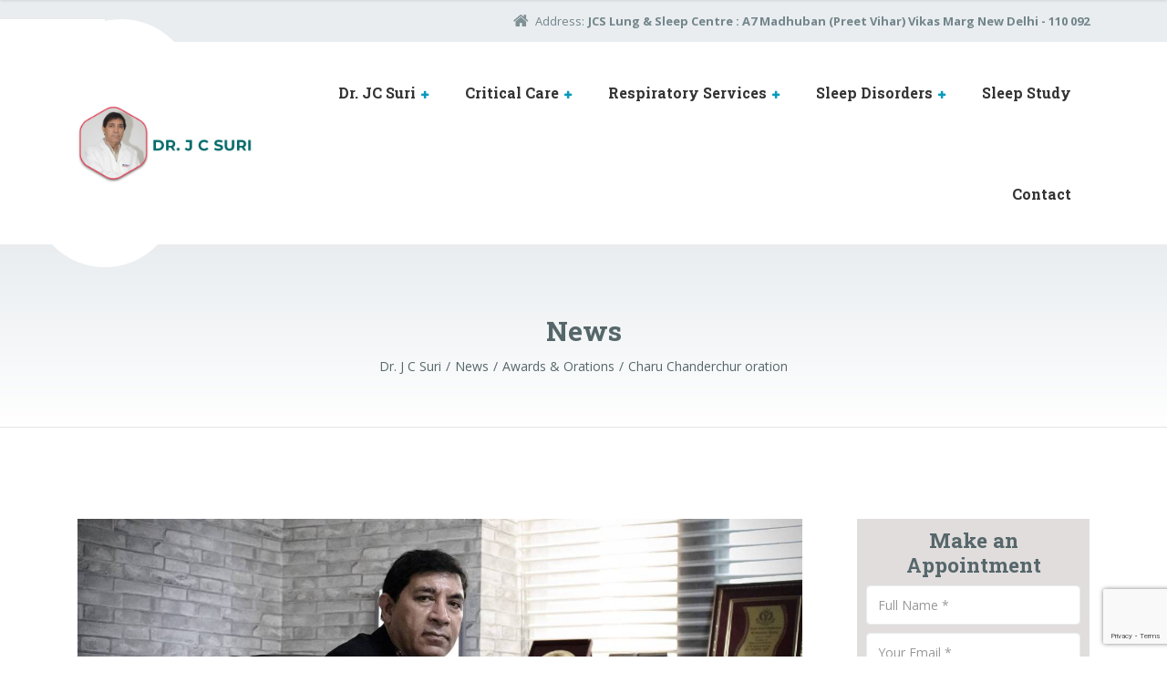

--- FILE ---
content_type: text/html; charset=UTF-8
request_url: https://www.drjcsuri.com/awards-orations/charu-chanderchur-oration-at-gorakhpur-in-dec-1998/
body_size: 19179
content:

<!DOCTYPE html>
<html lang="en-US" class="no-js">
	<head>
		<meta charset="UTF-8" />
		<meta name="viewport" content="width=device-width, initial-scale=1.0" />
		
		<meta name='robots' content='index, follow, max-image-preview:large, max-snippet:-1, max-video-preview:-1' />

	<!-- This site is optimized with the Yoast SEO plugin v26.8 - https://yoast.com/product/yoast-seo-wordpress/ -->
	<title>Charu chanderchur oration at Gorakhpur in Dec 1998</title>
	<meta name="description" content="Best Pulmonologist in Delhi, best pulmonology experts in Delhi, lungs specialist in Delhi, Provides the best treatment for Respiratory" />
	<link rel="canonical" href="https://www.drjcsuri.com/awards-orations/charu-chanderchur-oration-at-gorakhpur-in-dec-1998/" />
	<meta property="og:locale" content="en_US" />
	<meta property="og:type" content="article" />
	<meta property="og:title" content="Charu chanderchur oration at Gorakhpur in Dec 1998" />
	<meta property="og:description" content="Best Pulmonologist in Delhi, best pulmonology experts in Delhi, lungs specialist in Delhi, Provides the best treatment for Respiratory" />
	<meta property="og:url" content="https://www.drjcsuri.com/awards-orations/charu-chanderchur-oration-at-gorakhpur-in-dec-1998/" />
	<meta property="og:site_name" content="Dr. J C Suri" />
	<meta property="article:published_time" content="2019-01-28T05:11:47+00:00" />
	<meta property="article:modified_time" content="2024-02-12T10:15:52+00:00" />
	<meta property="og:image" content="https://www.drjcsuri.com/wp-content/uploads/2021/12/best-pulmonologist-in-delhi.jpg" />
	<meta property="og:image:width" content="1280" />
	<meta property="og:image:height" content="533" />
	<meta property="og:image:type" content="image/jpeg" />
	<meta name="author" content="admin" />
	<meta name="twitter:card" content="summary_large_image" />
	<meta name="twitter:title" content="Charu Chanderchur oration at Gorakhpur in Dec.1998" />
	<meta name="twitter:description" content="Best Pulmonologist in Delhi, best pulmonology experts in Delhi, lungs specialist in Delhi, Provides the best treatment for Respiratory &amp; Sleep Disorders, Book an Appointment for FREE" />
	<meta name="twitter:label1" content="Written by" />
	<meta name="twitter:data1" content="admin" />
	<meta name="twitter:label2" content="Est. reading time" />
	<meta name="twitter:data2" content="1 minute" />
	<script type="application/ld+json" class="yoast-schema-graph">{"@context":"https://schema.org","@graph":[{"@type":"Article","@id":"https://www.drjcsuri.com/awards-orations/charu-chanderchur-oration-at-gorakhpur-in-dec-1998/#article","isPartOf":{"@id":"https://www.drjcsuri.com/awards-orations/charu-chanderchur-oration-at-gorakhpur-in-dec-1998/"},"author":{"name":"admin","@id":"https://www.drjcsuri.com/#/schema/person/f6b0db7efa02e5219cddbfc34cd414e2"},"headline":"Charu Chanderchur oration","datePublished":"2019-01-28T05:11:47+00:00","dateModified":"2024-02-12T10:15:52+00:00","mainEntityOfPage":{"@id":"https://www.drjcsuri.com/awards-orations/charu-chanderchur-oration-at-gorakhpur-in-dec-1998/"},"wordCount":39,"publisher":{"@id":"https://www.drjcsuri.com/#/schema/person/f6b0db7efa02e5219cddbfc34cd414e2"},"image":{"@id":"https://www.drjcsuri.com/awards-orations/charu-chanderchur-oration-at-gorakhpur-in-dec-1998/#primaryimage"},"thumbnailUrl":"https://www.drjcsuri.com/wp-content/uploads/2021/12/best-pulmonologist-in-delhi.jpg","keywords":["best pulmonologist in delhi online consultation","best pulmonologist in east delhi","best pulmonologist in india","pulmonologist delhi online consultation","the best pulmonologist in Delhi NCR","top 10 pulmonologist in delhi","Which hospital is best for lungs in Delhi","Who is the best pulmonologist in India"],"articleSection":["Awards &amp; Orations"],"inLanguage":"en-US"},{"@type":"WebPage","@id":"https://www.drjcsuri.com/awards-orations/charu-chanderchur-oration-at-gorakhpur-in-dec-1998/","url":"https://www.drjcsuri.com/awards-orations/charu-chanderchur-oration-at-gorakhpur-in-dec-1998/","name":"Charu chanderchur oration at Gorakhpur in Dec 1998","isPartOf":{"@id":"https://www.drjcsuri.com/#website"},"primaryImageOfPage":{"@id":"https://www.drjcsuri.com/awards-orations/charu-chanderchur-oration-at-gorakhpur-in-dec-1998/#primaryimage"},"image":{"@id":"https://www.drjcsuri.com/awards-orations/charu-chanderchur-oration-at-gorakhpur-in-dec-1998/#primaryimage"},"thumbnailUrl":"https://www.drjcsuri.com/wp-content/uploads/2021/12/best-pulmonologist-in-delhi.jpg","datePublished":"2019-01-28T05:11:47+00:00","dateModified":"2024-02-12T10:15:52+00:00","description":"Best Pulmonologist in Delhi, best pulmonology experts in Delhi, lungs specialist in Delhi, Provides the best treatment for Respiratory","breadcrumb":{"@id":"https://www.drjcsuri.com/awards-orations/charu-chanderchur-oration-at-gorakhpur-in-dec-1998/#breadcrumb"},"inLanguage":"en-US","potentialAction":[{"@type":"ReadAction","target":["https://www.drjcsuri.com/awards-orations/charu-chanderchur-oration-at-gorakhpur-in-dec-1998/"]}]},{"@type":"ImageObject","inLanguage":"en-US","@id":"https://www.drjcsuri.com/awards-orations/charu-chanderchur-oration-at-gorakhpur-in-dec-1998/#primaryimage","url":"https://www.drjcsuri.com/wp-content/uploads/2021/12/best-pulmonologist-in-delhi.jpg","contentUrl":"https://www.drjcsuri.com/wp-content/uploads/2021/12/best-pulmonologist-in-delhi.jpg","width":1280,"height":533,"caption":"Enhance Sleep Quality: Tips for a Restful Night"},{"@type":"BreadcrumbList","@id":"https://www.drjcsuri.com/awards-orations/charu-chanderchur-oration-at-gorakhpur-in-dec-1998/#breadcrumb","itemListElement":[{"@type":"ListItem","position":1,"name":"Home","item":"https://www.drjcsuri.com/"},{"@type":"ListItem","position":2,"name":"News","item":"https://www.drjcsuri.com/news/"},{"@type":"ListItem","position":3,"name":"Charu Chanderchur oration"}]},{"@type":"WebSite","@id":"https://www.drjcsuri.com/#website","url":"https://www.drjcsuri.com/","name":"Dr. J C Suri","description":"Chairman,  JCS Lung &amp; Sleep Centre - An Institute of Advanced Respiratory and Sleep Disorders","publisher":{"@id":"https://www.drjcsuri.com/#/schema/person/f6b0db7efa02e5219cddbfc34cd414e2"},"potentialAction":[{"@type":"SearchAction","target":{"@type":"EntryPoint","urlTemplate":"https://www.drjcsuri.com/?s={search_term_string}"},"query-input":{"@type":"PropertyValueSpecification","valueRequired":true,"valueName":"search_term_string"}}],"inLanguage":"en-US"},{"@type":["Person","Organization"],"@id":"https://www.drjcsuri.com/#/schema/person/f6b0db7efa02e5219cddbfc34cd414e2","name":"admin","image":{"@type":"ImageObject","inLanguage":"en-US","@id":"https://www.drjcsuri.com/#/schema/person/image/","url":"https://secure.gravatar.com/avatar/fd383e6c2cc291cb5c9eba71a5103ec1ffe447d124b1f57b14be8d0b73042130?s=96&d=mm&r=g","contentUrl":"https://secure.gravatar.com/avatar/fd383e6c2cc291cb5c9eba71a5103ec1ffe447d124b1f57b14be8d0b73042130?s=96&d=mm&r=g","caption":"admin"},"logo":{"@id":"https://www.drjcsuri.com/#/schema/person/image/"}}]}</script>
	<!-- / Yoast SEO plugin. -->


<link rel='dns-prefetch' href='//www.googletagmanager.com' />
<link rel='dns-prefetch' href='//fonts.googleapis.com' />
<link rel="alternate" type="application/rss+xml" title="Dr. J C Suri &raquo; Feed" href="https://www.drjcsuri.com/feed/" />
<link rel="alternate" type="application/rss+xml" title="Dr. J C Suri &raquo; Comments Feed" href="https://www.drjcsuri.com/comments/feed/" />
<link rel="alternate" title="oEmbed (JSON)" type="application/json+oembed" href="https://www.drjcsuri.com/wp-json/oembed/1.0/embed?url=https%3A%2F%2Fwww.drjcsuri.com%2Fawards-orations%2Fcharu-chanderchur-oration-at-gorakhpur-in-dec-1998%2F" />
<link rel="alternate" title="oEmbed (XML)" type="text/xml+oembed" href="https://www.drjcsuri.com/wp-json/oembed/1.0/embed?url=https%3A%2F%2Fwww.drjcsuri.com%2Fawards-orations%2Fcharu-chanderchur-oration-at-gorakhpur-in-dec-1998%2F&#038;format=xml" />
<style id='wp-img-auto-sizes-contain-inline-css' type='text/css'>
img:is([sizes=auto i],[sizes^="auto," i]){contain-intrinsic-size:3000px 1500px}
/*# sourceURL=wp-img-auto-sizes-contain-inline-css */
</style>
<style id='wp-emoji-styles-inline-css' type='text/css'>

	img.wp-smiley, img.emoji {
		display: inline !important;
		border: none !important;
		box-shadow: none !important;
		height: 1em !important;
		width: 1em !important;
		margin: 0 0.07em !important;
		vertical-align: -0.1em !important;
		background: none !important;
		padding: 0 !important;
	}
/*# sourceURL=wp-emoji-styles-inline-css */
</style>
<style id='wp-block-library-inline-css' type='text/css'>
:root{--wp-block-synced-color:#7a00df;--wp-block-synced-color--rgb:122,0,223;--wp-bound-block-color:var(--wp-block-synced-color);--wp-editor-canvas-background:#ddd;--wp-admin-theme-color:#007cba;--wp-admin-theme-color--rgb:0,124,186;--wp-admin-theme-color-darker-10:#006ba1;--wp-admin-theme-color-darker-10--rgb:0,107,160.5;--wp-admin-theme-color-darker-20:#005a87;--wp-admin-theme-color-darker-20--rgb:0,90,135;--wp-admin-border-width-focus:2px}@media (min-resolution:192dpi){:root{--wp-admin-border-width-focus:1.5px}}.wp-element-button{cursor:pointer}:root .has-very-light-gray-background-color{background-color:#eee}:root .has-very-dark-gray-background-color{background-color:#313131}:root .has-very-light-gray-color{color:#eee}:root .has-very-dark-gray-color{color:#313131}:root .has-vivid-green-cyan-to-vivid-cyan-blue-gradient-background{background:linear-gradient(135deg,#00d084,#0693e3)}:root .has-purple-crush-gradient-background{background:linear-gradient(135deg,#34e2e4,#4721fb 50%,#ab1dfe)}:root .has-hazy-dawn-gradient-background{background:linear-gradient(135deg,#faaca8,#dad0ec)}:root .has-subdued-olive-gradient-background{background:linear-gradient(135deg,#fafae1,#67a671)}:root .has-atomic-cream-gradient-background{background:linear-gradient(135deg,#fdd79a,#004a59)}:root .has-nightshade-gradient-background{background:linear-gradient(135deg,#330968,#31cdcf)}:root .has-midnight-gradient-background{background:linear-gradient(135deg,#020381,#2874fc)}:root{--wp--preset--font-size--normal:16px;--wp--preset--font-size--huge:42px}.has-regular-font-size{font-size:1em}.has-larger-font-size{font-size:2.625em}.has-normal-font-size{font-size:var(--wp--preset--font-size--normal)}.has-huge-font-size{font-size:var(--wp--preset--font-size--huge)}.has-text-align-center{text-align:center}.has-text-align-left{text-align:left}.has-text-align-right{text-align:right}.has-fit-text{white-space:nowrap!important}#end-resizable-editor-section{display:none}.aligncenter{clear:both}.items-justified-left{justify-content:flex-start}.items-justified-center{justify-content:center}.items-justified-right{justify-content:flex-end}.items-justified-space-between{justify-content:space-between}.screen-reader-text{border:0;clip-path:inset(50%);height:1px;margin:-1px;overflow:hidden;padding:0;position:absolute;width:1px;word-wrap:normal!important}.screen-reader-text:focus{background-color:#ddd;clip-path:none;color:#444;display:block;font-size:1em;height:auto;left:5px;line-height:normal;padding:15px 23px 14px;text-decoration:none;top:5px;width:auto;z-index:100000}html :where(.has-border-color){border-style:solid}html :where([style*=border-top-color]){border-top-style:solid}html :where([style*=border-right-color]){border-right-style:solid}html :where([style*=border-bottom-color]){border-bottom-style:solid}html :where([style*=border-left-color]){border-left-style:solid}html :where([style*=border-width]){border-style:solid}html :where([style*=border-top-width]){border-top-style:solid}html :where([style*=border-right-width]){border-right-style:solid}html :where([style*=border-bottom-width]){border-bottom-style:solid}html :where([style*=border-left-width]){border-left-style:solid}html :where(img[class*=wp-image-]){height:auto;max-width:100%}:where(figure){margin:0 0 1em}html :where(.is-position-sticky){--wp-admin--admin-bar--position-offset:var(--wp-admin--admin-bar--height,0px)}@media screen and (max-width:600px){html :where(.is-position-sticky){--wp-admin--admin-bar--position-offset:0px}}

/*# sourceURL=wp-block-library-inline-css */
</style><style id='wp-block-group-inline-css' type='text/css'>
.wp-block-group{box-sizing:border-box}:where(.wp-block-group.wp-block-group-is-layout-constrained){position:relative}
/*# sourceURL=https://www.drjcsuri.com/wp-includes/blocks/group/style.min.css */
</style>
<style id='global-styles-inline-css' type='text/css'>
:root{--wp--preset--aspect-ratio--square: 1;--wp--preset--aspect-ratio--4-3: 4/3;--wp--preset--aspect-ratio--3-4: 3/4;--wp--preset--aspect-ratio--3-2: 3/2;--wp--preset--aspect-ratio--2-3: 2/3;--wp--preset--aspect-ratio--16-9: 16/9;--wp--preset--aspect-ratio--9-16: 9/16;--wp--preset--color--black: #000000;--wp--preset--color--cyan-bluish-gray: #abb8c3;--wp--preset--color--white: #ffffff;--wp--preset--color--pale-pink: #f78da7;--wp--preset--color--vivid-red: #cf2e2e;--wp--preset--color--luminous-vivid-orange: #ff6900;--wp--preset--color--luminous-vivid-amber: #fcb900;--wp--preset--color--light-green-cyan: #7bdcb5;--wp--preset--color--vivid-green-cyan: #00d084;--wp--preset--color--pale-cyan-blue: #8ed1fc;--wp--preset--color--vivid-cyan-blue: #0693e3;--wp--preset--color--vivid-purple: #9b51e0;--wp--preset--gradient--vivid-cyan-blue-to-vivid-purple: linear-gradient(135deg,rgb(6,147,227) 0%,rgb(155,81,224) 100%);--wp--preset--gradient--light-green-cyan-to-vivid-green-cyan: linear-gradient(135deg,rgb(122,220,180) 0%,rgb(0,208,130) 100%);--wp--preset--gradient--luminous-vivid-amber-to-luminous-vivid-orange: linear-gradient(135deg,rgb(252,185,0) 0%,rgb(255,105,0) 100%);--wp--preset--gradient--luminous-vivid-orange-to-vivid-red: linear-gradient(135deg,rgb(255,105,0) 0%,rgb(207,46,46) 100%);--wp--preset--gradient--very-light-gray-to-cyan-bluish-gray: linear-gradient(135deg,rgb(238,238,238) 0%,rgb(169,184,195) 100%);--wp--preset--gradient--cool-to-warm-spectrum: linear-gradient(135deg,rgb(74,234,220) 0%,rgb(151,120,209) 20%,rgb(207,42,186) 40%,rgb(238,44,130) 60%,rgb(251,105,98) 80%,rgb(254,248,76) 100%);--wp--preset--gradient--blush-light-purple: linear-gradient(135deg,rgb(255,206,236) 0%,rgb(152,150,240) 100%);--wp--preset--gradient--blush-bordeaux: linear-gradient(135deg,rgb(254,205,165) 0%,rgb(254,45,45) 50%,rgb(107,0,62) 100%);--wp--preset--gradient--luminous-dusk: linear-gradient(135deg,rgb(255,203,112) 0%,rgb(199,81,192) 50%,rgb(65,88,208) 100%);--wp--preset--gradient--pale-ocean: linear-gradient(135deg,rgb(255,245,203) 0%,rgb(182,227,212) 50%,rgb(51,167,181) 100%);--wp--preset--gradient--electric-grass: linear-gradient(135deg,rgb(202,248,128) 0%,rgb(113,206,126) 100%);--wp--preset--gradient--midnight: linear-gradient(135deg,rgb(2,3,129) 0%,rgb(40,116,252) 100%);--wp--preset--font-size--small: 13px;--wp--preset--font-size--medium: 20px;--wp--preset--font-size--large: 36px;--wp--preset--font-size--x-large: 42px;--wp--preset--spacing--20: 0.44rem;--wp--preset--spacing--30: 0.67rem;--wp--preset--spacing--40: 1rem;--wp--preset--spacing--50: 1.5rem;--wp--preset--spacing--60: 2.25rem;--wp--preset--spacing--70: 3.38rem;--wp--preset--spacing--80: 5.06rem;--wp--preset--shadow--natural: 6px 6px 9px rgba(0, 0, 0, 0.2);--wp--preset--shadow--deep: 12px 12px 50px rgba(0, 0, 0, 0.4);--wp--preset--shadow--sharp: 6px 6px 0px rgba(0, 0, 0, 0.2);--wp--preset--shadow--outlined: 6px 6px 0px -3px rgb(255, 255, 255), 6px 6px rgb(0, 0, 0);--wp--preset--shadow--crisp: 6px 6px 0px rgb(0, 0, 0);}:where(.is-layout-flex){gap: 0.5em;}:where(.is-layout-grid){gap: 0.5em;}body .is-layout-flex{display: flex;}.is-layout-flex{flex-wrap: wrap;align-items: center;}.is-layout-flex > :is(*, div){margin: 0;}body .is-layout-grid{display: grid;}.is-layout-grid > :is(*, div){margin: 0;}:where(.wp-block-columns.is-layout-flex){gap: 2em;}:where(.wp-block-columns.is-layout-grid){gap: 2em;}:where(.wp-block-post-template.is-layout-flex){gap: 1.25em;}:where(.wp-block-post-template.is-layout-grid){gap: 1.25em;}.has-black-color{color: var(--wp--preset--color--black) !important;}.has-cyan-bluish-gray-color{color: var(--wp--preset--color--cyan-bluish-gray) !important;}.has-white-color{color: var(--wp--preset--color--white) !important;}.has-pale-pink-color{color: var(--wp--preset--color--pale-pink) !important;}.has-vivid-red-color{color: var(--wp--preset--color--vivid-red) !important;}.has-luminous-vivid-orange-color{color: var(--wp--preset--color--luminous-vivid-orange) !important;}.has-luminous-vivid-amber-color{color: var(--wp--preset--color--luminous-vivid-amber) !important;}.has-light-green-cyan-color{color: var(--wp--preset--color--light-green-cyan) !important;}.has-vivid-green-cyan-color{color: var(--wp--preset--color--vivid-green-cyan) !important;}.has-pale-cyan-blue-color{color: var(--wp--preset--color--pale-cyan-blue) !important;}.has-vivid-cyan-blue-color{color: var(--wp--preset--color--vivid-cyan-blue) !important;}.has-vivid-purple-color{color: var(--wp--preset--color--vivid-purple) !important;}.has-black-background-color{background-color: var(--wp--preset--color--black) !important;}.has-cyan-bluish-gray-background-color{background-color: var(--wp--preset--color--cyan-bluish-gray) !important;}.has-white-background-color{background-color: var(--wp--preset--color--white) !important;}.has-pale-pink-background-color{background-color: var(--wp--preset--color--pale-pink) !important;}.has-vivid-red-background-color{background-color: var(--wp--preset--color--vivid-red) !important;}.has-luminous-vivid-orange-background-color{background-color: var(--wp--preset--color--luminous-vivid-orange) !important;}.has-luminous-vivid-amber-background-color{background-color: var(--wp--preset--color--luminous-vivid-amber) !important;}.has-light-green-cyan-background-color{background-color: var(--wp--preset--color--light-green-cyan) !important;}.has-vivid-green-cyan-background-color{background-color: var(--wp--preset--color--vivid-green-cyan) !important;}.has-pale-cyan-blue-background-color{background-color: var(--wp--preset--color--pale-cyan-blue) !important;}.has-vivid-cyan-blue-background-color{background-color: var(--wp--preset--color--vivid-cyan-blue) !important;}.has-vivid-purple-background-color{background-color: var(--wp--preset--color--vivid-purple) !important;}.has-black-border-color{border-color: var(--wp--preset--color--black) !important;}.has-cyan-bluish-gray-border-color{border-color: var(--wp--preset--color--cyan-bluish-gray) !important;}.has-white-border-color{border-color: var(--wp--preset--color--white) !important;}.has-pale-pink-border-color{border-color: var(--wp--preset--color--pale-pink) !important;}.has-vivid-red-border-color{border-color: var(--wp--preset--color--vivid-red) !important;}.has-luminous-vivid-orange-border-color{border-color: var(--wp--preset--color--luminous-vivid-orange) !important;}.has-luminous-vivid-amber-border-color{border-color: var(--wp--preset--color--luminous-vivid-amber) !important;}.has-light-green-cyan-border-color{border-color: var(--wp--preset--color--light-green-cyan) !important;}.has-vivid-green-cyan-border-color{border-color: var(--wp--preset--color--vivid-green-cyan) !important;}.has-pale-cyan-blue-border-color{border-color: var(--wp--preset--color--pale-cyan-blue) !important;}.has-vivid-cyan-blue-border-color{border-color: var(--wp--preset--color--vivid-cyan-blue) !important;}.has-vivid-purple-border-color{border-color: var(--wp--preset--color--vivid-purple) !important;}.has-vivid-cyan-blue-to-vivid-purple-gradient-background{background: var(--wp--preset--gradient--vivid-cyan-blue-to-vivid-purple) !important;}.has-light-green-cyan-to-vivid-green-cyan-gradient-background{background: var(--wp--preset--gradient--light-green-cyan-to-vivid-green-cyan) !important;}.has-luminous-vivid-amber-to-luminous-vivid-orange-gradient-background{background: var(--wp--preset--gradient--luminous-vivid-amber-to-luminous-vivid-orange) !important;}.has-luminous-vivid-orange-to-vivid-red-gradient-background{background: var(--wp--preset--gradient--luminous-vivid-orange-to-vivid-red) !important;}.has-very-light-gray-to-cyan-bluish-gray-gradient-background{background: var(--wp--preset--gradient--very-light-gray-to-cyan-bluish-gray) !important;}.has-cool-to-warm-spectrum-gradient-background{background: var(--wp--preset--gradient--cool-to-warm-spectrum) !important;}.has-blush-light-purple-gradient-background{background: var(--wp--preset--gradient--blush-light-purple) !important;}.has-blush-bordeaux-gradient-background{background: var(--wp--preset--gradient--blush-bordeaux) !important;}.has-luminous-dusk-gradient-background{background: var(--wp--preset--gradient--luminous-dusk) !important;}.has-pale-ocean-gradient-background{background: var(--wp--preset--gradient--pale-ocean) !important;}.has-electric-grass-gradient-background{background: var(--wp--preset--gradient--electric-grass) !important;}.has-midnight-gradient-background{background: var(--wp--preset--gradient--midnight) !important;}.has-small-font-size{font-size: var(--wp--preset--font-size--small) !important;}.has-medium-font-size{font-size: var(--wp--preset--font-size--medium) !important;}.has-large-font-size{font-size: var(--wp--preset--font-size--large) !important;}.has-x-large-font-size{font-size: var(--wp--preset--font-size--x-large) !important;}
/*# sourceURL=global-styles-inline-css */
</style>

<style id='classic-theme-styles-inline-css' type='text/css'>
/*! This file is auto-generated */
.wp-block-button__link{color:#fff;background-color:#32373c;border-radius:9999px;box-shadow:none;text-decoration:none;padding:calc(.667em + 2px) calc(1.333em + 2px);font-size:1.125em}.wp-block-file__button{background:#32373c;color:#fff;text-decoration:none}
/*# sourceURL=/wp-includes/css/classic-themes.min.css */
</style>
<link rel='stylesheet' id='contact-form-7-css' href='https://www.drjcsuri.com/wp-content/plugins/contact-form-7/includes/css/styles.css?ver=6.1.4' type='text/css' media='all' />
<link rel='stylesheet' id='medicpress-main-css' href='https://www.drjcsuri.com/wp-content/themes/medicpress-pt/style.css?ver=1.7.0' type='text/css' media='all' />
<style id='medicpress-main-inline-css' type='text/css'>
/* WP Customizer start */
.top__container { background-color: #e9edf0; }
.top__container, .top .widget_nav_menu .menu a, .top .social-icons__link, .top .icon-box__title, .top .icon-box { color: #72858a; }
.top .icon-box .fa { color: #809196; }
.header { background-color: #ffffff; }
@media (min-width: 992px) { .header__container::before, .header__container::after, .header::before, .header::after { background-color: #ffffff; } }
@media (max-width: 991px) { .header__container { background-color: #ffffff; } }
@media (max-width: 991px) { .main-navigation { background: #079bbb; } }
@media (max-width: 991px) { .main-navigation a { border-color: #08afd4; } }
@media (max-width: 991px) { .main-navigation a { color: #ffffff; } }
@media (max-width: 991px) { .main-navigation .menu-item:focus > a, .main-navigation .menu-item:hover > a { color: #ffffff; } }
@media (max-width: 991px) { .main-navigation .sub-menu a { background-color: #52b9d0; } }
@media (max-width: 991px) { .main-navigation .sub-menu .menu-item > a { color: #ffffff; } }
@media (max-width: 991px) { .main-navigation .sub-menu .menu-item:hover > a, .main-navigation .sub-menu .menu-item:focus > a { color: #ffffff; } }
@media (min-width: 992px) { .main-navigation a { color: #333333; } }
@media (min-width: 992px) { .main-navigation > .menu-item:focus > a, .main-navigation > .menu-item:hover > a { color: #333333; } }
@media (min-width: 992px) { .main-navigation > .current-menu-item > a, .main-navigation > .current-menu-ancestor > a, .main-navigation a::after, .main-navigation > .current-menu-item:focus > a, .main-navigation > .current-menu-item:hover > a, .main-navigation > .current-menu-ancestor:focus > a, .main-navigation > .current-menu-ancestor:hover > a { color: #079bbb; } }
@media (min-width: 992px) { .main-navigation > .current-menu-item > a, .main-navigation > .current-menu-ancestor > a, .main-navigation .menu-item:focus > a, .main-navigation .menu-item:hover > a, .main-navigation .menu-item.is-hover > a { border-color: #079bbb; } }
@media (min-width: 992px) { .main-navigation .sub-menu a, .main-navigation .pt-special-dropdown .sub-menu { background-color: #079bbb; } }
@media (min-width: 992px) { .main-navigation .sub-menu .menu-item > a:hover { background-color: #08b8dd; } }
@media (min-width: 992px) { .main-navigation .sub-menu a, .main-navigation .sub-menu .sub-menu a, .main-navigation .sub-menu .menu-item:hover > a, .main-navigation .pt-special-dropdown .sub-menu .menu-item:not(:last-of-type) { border-color: #08b8dd; } }
@media (min-width: 992px) { .main-navigation .sub-menu .menu-item > a, .main-navigation .sub-menu .menu-item > a:hover { color: #ffffff; } }
.page-header__title { color: #56676b; }
.page-header { background: ; }
.breadcrumbs a, .breadcrumbs a::after { color: #56676b; }
.breadcrumbs a:focus, .breadcrumbs a:hover { color: #333333; }
.breadcrumbs .current-item { color: #56676b; }
.content-area, .content-area .icon-box__subtitle, .person-profile .icon-list__text { color: #56676b; }
h1, h2, h3, h4, h5, h6, .person-profile__location, .person-profile .icon-list__item--featured .icon-list__description, .header__logo-text, .content-area .icon-box__title, .latest-news__title a, .latest-news__title a:focus, .latest-news__title a:hover, .latest-news__title a:active:hover, .latest-news--more-news, .accordion__panel .panel-title a.collapsed, .accordion__panel .panel-title a, .testimonial__author, .page-box__title a, .page-box__title a:focus, .page-box__title a:hover, .page-box__title a:active:hover, .article__title a, .article__title a:focus, .article__title a:hover, .article__title a:active:hover, .person-profile__name a, .person-profile__name a:focus, .person-profile__name a:hover, .person-profile__name a:active:hover, .sidebar__headings, .comment__author, .comment__author a, .comment__author a:focus, .comment__author a:hover, .comment__author a:active:hover, .widget_archive a, .widget_pages a, .widget_categories a, .widget_meta a, .widget_recent_comments a, .widget_recent_entries a, .widget_rss a { color: #56676b; }
.person-profile__specific-location, .person-profile .icon-list__item .fa, .person-profile .icon-list__item--featured .icon-list__text, .pricing-list__title, .pricing-list__badge, .pricing-list__price, .accordion__panel .panel-title a::after, .accordion__panel .panel-title a:hover, .accordion .more-link::after, .latest-news:focus .latest-news__title, .latest-news:hover .latest-news__title, .latest-news:focus .latest-news__title a, .latest-news:hover .latest-news__title a, .latest-news--more-news:focus, .latest-news--more-news:hover, .latest-news__tag, .content-area .icon-box .fa, .content-area a.icon-box:focus .icon-box__title, .content-area a.icon-box:hover .icon-box__title, .widget_tag_cloud a, .widget_archive a:focus, .widget_archive a:hover, .widget_archive a:hover:active, .widget_pages a:focus, .widget_pages a:hover, .widget_pages a:hover:active, .widget_categories a:focus, .widget_categories a:hover, .widget_categories a:hover:active, .widget_meta a:focus, .widget_meta a:hover, .widget_meta a:hover:active, .widget_recent_comments a:focus, .widget_recent_comments a:hover, .widget_recent_comments a:hover:active, .widget_recent_entries a:focus, .widget_recent_entries a:hover, .widget_recent_entries a:hover:active, .widget_rss a:focus, .widget_rss a:hover, .widget_rss a:hover:active, .article__tags a, .footer-top .widget_tag_cloud a, .footer-bottom .icon-container:hover { color: #079bbb; }
.icon-list a.icon-list__item:focus .fa, .icon-list a.icon-list__item:hover .fa { color: #06839e; }
.testimonials .slick-current + .slick-active .testimonial, .btn-primary, .widget_calendar caption, .brochure-box, .latest-news__tag:focus, .latest-news__tag:hover, .widget_tag_cloud a:focus, .widget_tag_cloud a:hover, .article__tags a:focus, .article__tags a:hover, .footer-top__back-to-top, .footer-top__back-to-top:focus, .sidebar .opening-time, .footer .opening-time { background-color: #079bbb; }
.btn-primary:focus, .btn-primary:hover, .brochure-box:focus, .brochure-box:hover, .latest-news__tag:active:hover, .widget_tag_cloud a:active:hover, .article__tags a:active:hover, .footer-top__back-to-top:hover { background-color: #06839e; }
.btn-primary:active:hover, .brochure-box:active:hover, .footer-top__back-to-top:active:hover { background-color: #056a80; }
.testimonials .slick-current + .slick-active .testimonial, .btn-primary, .person-profile__specific-location, .pricing-list__badge, .latest-news__tag, .latest-news__tag:focus, .latest-news__tag:hover, .widget_tag_cloud a, .widget_tag_cloud a:focus, .widget_tag_cloud a:hover, .article__tags a, .article__tags a:focus, .article__tags a:hover { border-color: #079bbb; }
.btn-primary:focus, .btn-primary:hover, .latest-news__tag:active:hover, .widget_tag_cloud a:active:hover, .article__tags a:active:hover { border-color: #06839e; }
.btn-primary:active:hover { border-color: #056a80; }
 { color: #66d0cc; }
.btn-secondary, .sidebar .icon-list, .footer .icon-list { background-color: #66d0cc; }
.btn-secondary:focus, .btn-secondary:hover { background-color: #4fc9c4; }
.btn-secondary:active:hover { background-color: #3abeb9; }
.btn-secondary { border-color: #66d0cc; }
.btn-secondary:focus, .btn-secondary:hover { border-color: #4fc9c4; }
.btn-secondary:active:hover { border-color: #3abeb9; }
a, a:focus, .page-box__more-link, .page-box__more-link:focus, .article__content .more-link, .article__content .more-link:focus { color: #079bbb; }
a:hover, .page-box__more-link:hover, .article__content .more-link:hover { color: #06839e; }
a:active:hover, .page-box__more-link:active:hover, .article__content .more-link:active:hover { color: #056a80; }
@media (min-width: 992px) { .pt-slick-carousel__content-title, .pt-slick-carousel__content-description { color: #ffffff; } }
.btn-light { background-color: #ffffff; }
.btn-light:focus, .btn-light:hover { background-color: #efefef; }
.btn-light:active:hover { background-color: #e0e0e0; }
.btn-light { border-color: #ffffff; }
.btn-light:focus, .btn-light:hover { border-color: #efefef; }
.btn-light:active:hover { border-color: #e0e0e0; }
body .boxed-container { background-color: #ffffff; }
.footer-top { background-color: #e9edf0; }
.footer-top__heading { color: #079bbb; }
.footer-top { color: #56676b; }
.footer-top a, .footer-top .widget_nav_menu .menu a { color: #56676b; }
.footer-top a:active:hover { color: #3b4649; }
.footer-bottom__container { color: #dbdee0; }
.footer-bottom { color: #56676b; }
.footer-bottom a { color: #56676b; }
.footer-bottom a:active:hover { color: #3b4649; }
/* WP Customizer end */


/*# sourceURL=medicpress-main-inline-css */
</style>
<link rel='stylesheet' id='medicpress-google-fonts-css' href='//fonts.googleapis.com/css?family=Open+Sans%3A400%2C700%7CRoboto+Slab%3A700&#038;subset=latin' type='text/css' media='all' />
<link rel='stylesheet' id='wp-featherlight-css' href='https://www.drjcsuri.com/wp-content/plugins/wp-featherlight/css/wp-featherlight.min.css?ver=1.3.4' type='text/css' media='all' />
<!--n2css--><!--n2js--><script type="text/javascript" src="https://www.drjcsuri.com/wp-content/themes/medicpress-pt/assets/js/modernizr.custom.20160801.js" id="modernizr-js"></script>
<script type="text/javascript" src="https://www.drjcsuri.com/wp-includes/js/jquery/jquery.min.js?ver=3.7.1" id="jquery-core-js"></script>
<script type="text/javascript" src="https://www.drjcsuri.com/wp-includes/js/jquery/jquery-migrate.min.js?ver=3.4.1" id="jquery-migrate-js"></script>

<!-- Google tag (gtag.js) snippet added by Site Kit -->
<!-- Google Analytics snippet added by Site Kit -->
<script type="text/javascript" src="https://www.googletagmanager.com/gtag/js?id=GT-5MJKB8B" id="google_gtagjs-js" async></script>
<script type="text/javascript" id="google_gtagjs-js-after">
/* <![CDATA[ */
window.dataLayer = window.dataLayer || [];function gtag(){dataLayer.push(arguments);}
gtag("set","linker",{"domains":["www.drjcsuri.com"]});
gtag("js", new Date());
gtag("set", "developer_id.dZTNiMT", true);
gtag("config", "GT-5MJKB8B");
//# sourceURL=google_gtagjs-js-after
/* ]]> */
</script>
<link rel="https://api.w.org/" href="https://www.drjcsuri.com/wp-json/" /><link rel="alternate" title="JSON" type="application/json" href="https://www.drjcsuri.com/wp-json/wp/v2/posts/1456" /><link rel="EditURI" type="application/rsd+xml" title="RSD" href="https://www.drjcsuri.com/xmlrpc.php?rsd" />
<meta name="generator" content="WordPress 6.9" />
<link rel='shortlink' href='https://www.drjcsuri.com/?p=1456' />
<script>readMoreArgs = []</script><script type="text/javascript">
				EXPM_VERSION=3.55;EXPM_AJAX_URL='https://www.drjcsuri.com/wp-admin/admin-ajax.php';
			function yrmAddEvent(element, eventName, fn) {
				if (element.addEventListener)
					element.addEventListener(eventName, fn, false);
				else if (element.attachEvent)
					element.attachEvent('on' + eventName, fn);
			}
			</script><meta name="generator" content="Site Kit by Google 1.171.0" /><link rel="icon" href="https://www.drjcsuri.com/wp-content/uploads/2019/01/cropped-favicon-32x32.png" sizes="32x32" />
<link rel="icon" href="https://www.drjcsuri.com/wp-content/uploads/2019/01/cropped-favicon-192x192.png" sizes="192x192" />
<link rel="apple-touch-icon" href="https://www.drjcsuri.com/wp-content/uploads/2019/01/cropped-favicon-180x180.png" />
<meta name="msapplication-TileImage" content="https://www.drjcsuri.com/wp-content/uploads/2019/01/cropped-favicon-270x270.png" />
		<style type="text/css" id="wp-custom-css">
			@media (min-width: 992px) {
	.header__container {  
			margin-bottom: 0rem;	
	}
	.header:before {   
		left: -1.777778rem;
	}
	.page-header {
        margin-top: 0rem;
   }
	.wpcf7-select{
		font-size: 0.7777777778rem;
		background-color: #ffffff;
		color: #72858a;
		border: 1px solid #e9edf0;
		border-radius:    0.2222222222rem;		
  } 
}

.wpcf7-text {margin-bottom: 0rem;}
	
.wpcf7-select{
	font-size: 0.7777777778rem;
	background-color: #ffffff;
	color: #72858a;
	border: 1px solid #e9edf0;
	border-radius: 0.2222222222rem;
} 

.sidebar{
	background: #e1dddd;
  padding: 1px 7px 0px 7px;
}

.sidebar {	
padding:10px;
}
		</style>
		
	<link rel='stylesheet' id='so-css-medicpress-pt-css' href='https://www.drjcsuri.com/wp-content/uploads/so-css/so-css-medicpress-pt.css?ver=1765618963' type='text/css' media='all' />
</head>

	<body data-rsssl=1 class="wp-singular post-template-default single single-post postid-1456 single-format-standard wp-theme-medicpress-pt wp-featherlight-captions medicpress-pt js-sticky-navigation">
	<div class="boxed-container  h-entry">

	<div class="top__container">
	<div class="container">
		<div class="top">
			<div class="top__left">
							</div>
			<div class="top__right">
				<div class="widget  widget-icon-box">
			<div class="icon-box">
	
		<i class="fa  fa-home"></i>
		<p class="icon-box__title">Address:</p>
		<p class="icon-box__subtitle">JCS Lung &amp; Sleep Centre : A7 Madhuban (Preet Vihar) Vikas Marg New Delhi - 110 092</p>

			</div>
	
</div>			</div>
		</div>
	</div>
</div>

	<header class="header__container">
		<div class="container">
			<div class="header">
				<!-- Logo -->
								<a class="header__logo" href="https://www.drjcsuri.com/">
											<img src="https://www.drjcsuri.com/wp-content/uploads/2020/05/jc-suri-2.png" alt="Dr. J C Suri" srcset="https://www.drjcsuri.com/wp-content/uploads/2020/05/jc-suri-2.png, https://www.drjcsuri.com/wp-content/uploads/2020/05/jc-suri-2.png 2x" class="img-fluid"  width="258" height="107"  />
									</a>
				<!-- Toggle button for Main Navigation on mobile -->
				<button class="btn  btn-primary  header__navbar-toggler  hidden-lg-up  js-sticky-mobile-option" type="button" data-toggle="collapse" data-target="#medicpress-main-navigation"><i class="fa  fa-bars  hamburger"></i> <span>MENU</span></button>
				<!-- Main Navigation -->
				<nav class="header__main-navigation  collapse  navbar-toggleable-md  js-sticky-desktop-option" id="medicpress-main-navigation" aria-label="Main Menu">
					<ul id="menu-main-menu" class="main-navigation  js-main-nav  js-dropdown" role="menubar"><li id="menu-item-1241" class="menu-item menu-item-type-custom menu-item-object-custom menu-item-has-children menu-item-1241" aria-haspopup="true" aria-expanded="false" tabindex="0"><a href="#">Dr. JC Suri</a>
<ul class="sub-menu">
	<li id="menu-item-973" class="menu-item menu-item-type-post_type menu-item-object-page menu-item-973"><a href="https://www.drjcsuri.com/about/">About Dr. JC Suri</a></li>
	<li id="menu-item-968" class="menu-item menu-item-type-post_type menu-item-object-page menu-item-968"><a href="https://www.drjcsuri.com/qualifications-professional-experience/">Qualifications &#038; Professional Experience</a></li>
	<li id="menu-item-970" class="menu-item menu-item-type-post_type menu-item-object-page menu-item-970"><a href="https://www.drjcsuri.com/achievements/">Achievements</a></li>
	<li id="menu-item-1829" class="menu-item menu-item-type-post_type menu-item-object-page menu-item-1829"><a href="https://www.drjcsuri.com/awards-orations/">Awards &#038; Orations</a></li>
	<li id="menu-item-1744" class="menu-item menu-item-type-post_type menu-item-object-page menu-item-1744"><a href="https://www.drjcsuri.com/video-gallery/">Video Gallery</a></li>
	<li id="menu-item-3689" class="menu-item menu-item-type-post_type menu-item-object-page menu-item-3689"><a href="https://www.drjcsuri.com/sleep-center/">Sleep Center</a></li>
</ul>
</li>
<li id="menu-item-3320" class="menu-item menu-item-type-post_type menu-item-object-page menu-item-has-children menu-item-3320" aria-haspopup="true" aria-expanded="false" tabindex="0"><a href="https://www.drjcsuri.com/critical-care/">Critical Care</a>
<ul class="sub-menu">
	<li id="menu-item-3323" class="menu-item menu-item-type-post_type menu-item-object-page menu-item-3323"><a href="https://www.drjcsuri.com/dermatology/">Airway Diseases</a></li>
	<li id="menu-item-3326" class="menu-item menu-item-type-post_type menu-item-object-page menu-item-3326"><a href="https://www.drjcsuri.com/pulmonary-rehabilitation/">Pulmonary Rehabilitation</a></li>
	<li id="menu-item-3328" class="menu-item menu-item-type-post_type menu-item-object-page menu-item-3328"><a href="https://www.drjcsuri.com/thoracic-oncology/">Thoracic Oncology</a></li>
	<li id="menu-item-3331" class="menu-item menu-item-type-post_type menu-item-object-page menu-item-3331"><a href="https://www.drjcsuri.com/sleep-medicine/">Sleep Medicine</a></li>
	<li id="menu-item-3329" class="menu-item menu-item-type-post_type menu-item-object-page menu-item-3329"><a href="https://www.drjcsuri.com/tuberculosis/">Tuberculosis</a></li>
	<li id="menu-item-3330" class="menu-item menu-item-type-post_type menu-item-object-page menu-item-3330"><a href="https://www.drjcsuri.com/pulmonary-function-testing-2/">Pulmonary Function Testing</a></li>
	<li id="menu-item-3327" class="menu-item menu-item-type-post_type menu-item-object-page menu-item-3327"><a href="https://www.drjcsuri.com/pulmonary-vascular-diseases/">Pulmonary Vascular Diseases</a></li>
	<li id="menu-item-3325" class="menu-item menu-item-type-post_type menu-item-object-page menu-item-3325"><a href="https://www.drjcsuri.com/interventional-pulmonology/">Interventional Pulmonology</a></li>
	<li id="menu-item-3322" class="menu-item menu-item-type-post_type menu-item-object-page menu-item-3322"><a href="https://www.drjcsuri.com/academics-training-and-research-division/">Academics, Training and Research Division</a></li>
	<li id="menu-item-3324" class="menu-item menu-item-type-post_type menu-item-object-page menu-item-3324"><a href="https://www.drjcsuri.com/diffuse-parenchymal-lung-diseases/">Diffuse Parenchymal Lung Diseases</a></li>
</ul>
</li>
<li id="menu-item-2579" class="menu-item menu-item-type-post_type menu-item-object-page menu-item-has-children menu-item-2579" aria-haspopup="true" aria-expanded="false" tabindex="0"><a href="https://www.drjcsuri.com/respiratory-services/">Respiratory Services</a>
<ul class="sub-menu">
	<li id="menu-item-2585" class="menu-item menu-item-type-post_type menu-item-object-page menu-item-2585"><a href="https://www.drjcsuri.com/asthma-allergy-clinic/">Asthma &#038; Allergy Clinic</a></li>
	<li id="menu-item-2603" class="menu-item menu-item-type-post_type menu-item-object-page menu-item-2603"><a href="https://www.drjcsuri.com/copd-chronic-lung-disorders/">COPD &#038; Chronic Lung Disorders</a></li>
	<li id="menu-item-2631" class="menu-item menu-item-type-post_type menu-item-object-page menu-item-2631"><a href="https://www.drjcsuri.com/lung-cancer/">Lung Cancer</a></li>
	<li id="menu-item-2630" class="menu-item menu-item-type-post_type menu-item-object-page menu-item-2630"><a href="https://www.drjcsuri.com/lung-function-test-lft/">Lung Function Test (LFT)</a></li>
	<li id="menu-item-2652" class="menu-item menu-item-type-post_type menu-item-object-page menu-item-2652"><a href="https://www.drjcsuri.com/interstitial-lung-disease/">Interstitial lung disease</a></li>
	<li id="menu-item-2658" class="menu-item menu-item-type-post_type menu-item-object-page menu-item-2658"><a href="https://www.drjcsuri.com/bronchoscopy-and-interventional-pulmonology/">Bronchoscopy and Interventional Pulmonology</a></li>
</ul>
</li>
<li id="menu-item-2668" class="menu-item menu-item-type-post_type menu-item-object-page menu-item-has-children menu-item-2668" aria-haspopup="true" aria-expanded="false" tabindex="0"><a href="https://www.drjcsuri.com/sleep-disorders/">Sleep Disorders</a>
<ul class="sub-menu">
	<li id="menu-item-2671" class="menu-item menu-item-type-post_type menu-item-object-page menu-item-2671"><a href="https://www.drjcsuri.com/sleep-apnea/">Sleep Apnea</a></li>
	<li id="menu-item-2693" class="menu-item menu-item-type-post_type menu-item-object-page menu-item-2693"><a href="https://www.drjcsuri.com/insomnia/">Insomnia</a></li>
	<li id="menu-item-2743" class="menu-item menu-item-type-post_type menu-item-object-page menu-item-2743"><a href="https://www.drjcsuri.com/narcolepsy/">Narcolepsy</a></li>
	<li id="menu-item-2752" class="menu-item menu-item-type-post_type menu-item-object-page menu-item-2752"><a href="https://www.drjcsuri.com/restless-legs-syndrome/">Restless Legs Syndrome</a></li>
	<li id="menu-item-2766" class="menu-item menu-item-type-post_type menu-item-object-page menu-item-2766"><a href="https://www.drjcsuri.com/parasomnia/">Parasomnia</a></li>
	<li id="menu-item-2792" class="menu-item menu-item-type-post_type menu-item-object-page menu-item-2792"><a href="https://www.drjcsuri.com/sleep-wellness-program/">Sleep Wellness Program</a></li>
	<li id="menu-item-2805" class="menu-item menu-item-type-post_type menu-item-object-page menu-item-2805"><a href="https://www.drjcsuri.com/treatment/">Treatment</a></li>
</ul>
</li>
<li id="menu-item-3580" class="menu-item menu-item-type-post_type menu-item-object-page menu-item-3580"><a href="https://www.drjcsuri.com/sleep-study/">Sleep Study</a></li>
<li id="menu-item-1416" class="menu-item menu-item-type-post_type menu-item-object-page menu-item-1416"><a href="https://www.drjcsuri.com/contact-us/">Contact</a></li>
</ul>					<!-- Featured Button -->
									</nav>
			</div>
		</div>
	</header>

	<div class="page-header">
		<div class="container">
			
			<h2 class="page-header__title">News</h2>
					<div class="breadcrumbs">
		<span property="itemListElement" typeof="ListItem"><a property="item" typeof="WebPage" title="Go to Dr. J C Suri." href="https://www.drjcsuri.com" class="home" ><span property="name">Dr. J C Suri</span></a><meta property="position" content="1"></span><span property="itemListElement" typeof="ListItem"><a property="item" typeof="WebPage" title="Go to News." href="https://www.drjcsuri.com/news/" class="post-root post post-post" ><span property="name">News</span></a><meta property="position" content="2"></span><span property="itemListElement" typeof="ListItem"><a property="item" typeof="WebPage" title="Go to the Awards &amp; Orations Category archives." href="https://www.drjcsuri.com/category/awards-orations/" class="taxonomy category" ><span property="name">Awards &amp; Orations</span></a><meta property="position" content="3"></span><span property="itemListElement" typeof="ListItem"><a property="item" typeof="WebPage" title="Go to Charu Chanderchur oration." href="https://www.drjcsuri.com/awards-orations/charu-chanderchur-oration-at-gorakhpur-in-dec-1998/" class="post post-post current-item" aria-current="page"><span property="name">Charu Chanderchur oration</span></a><meta property="position" content="4"></span>	</div>
		</div>
	</div>


	<div id="primary" class="content-area  container">
		<div class="row">
			<main id="main" class="site-main  col-xs-12  site-main--right  col-lg-9">

				
					
<article id="post-1456" class="post-1456 post type-post status-publish format-standard has-post-thumbnail category-awards-orations tag-best-pulmonologist-in-delhi-online-consultation tag-best-pulmonologist-in-east-delhi tag-best-pulmonologist-in-india tag-pulmonologist-delhi-online-consultation tag-the-best-pulmonologist-in-delhi-ncr tag-top-10-pulmonologist-in-delhi tag-which-hospital-is-best-for-lungs-in-delhi tag-who-is-the-best-pulmonologist-in-india clearfix article">
	<div class="article__content  e-content">
		<!-- Featured Image -->
					<img width="1280" height="533" src="https://www.drjcsuri.com/wp-content/uploads/2021/12/best-pulmonologist-in-delhi.jpg" class="img-fluid  article__featured-image  u-photo wp-post-image" alt="Enhance Sleep Quality: Tips for a Restful Night" decoding="async" fetchpriority="high" srcset="https://www.drjcsuri.com/wp-content/uploads/2021/12/best-pulmonologist-in-delhi.jpg 1280w, https://www.drjcsuri.com/wp-content/uploads/2021/12/best-pulmonologist-in-delhi-300x125.jpg 300w, https://www.drjcsuri.com/wp-content/uploads/2021/12/best-pulmonologist-in-delhi-1024x426.jpg 1024w, https://www.drjcsuri.com/wp-content/uploads/2021/12/best-pulmonologist-in-delhi-768x320.jpg 768w" sizes="(max-width: 1280px) 100vw, 1280px" />				<div class="article__meta  meta">
			<!-- Categories -->
							<span class="meta__item  meta__item--categories"><a href="https://www.drjcsuri.com/category/awards-orations/" rel="category tag">Awards &amp; Orations</a></span>
						<!-- Author -->
			<span class="meta__item  meta__item--author"><span class="p-author">admin</span></span>
			<!-- Date -->
			<a class="meta__item  meta__item--date" href="https://www.drjcsuri.com/awards-orations/charu-chanderchur-oration-at-gorakhpur-in-dec-1998/"><time class="dt-published" datetime="2019-01-28T05:11:47+00:00">January 28, 2019</time></a>
		</div>
		<!-- Content -->
		<h2 class="article__title  p-name">Charu Chanderchur oration</h2>
		<p>Charu Chanderchur oration at Gorakhpur in</p>
<h3>Dec. 1998</h3>
<figure id="attachment_1990" aria-describedby="caption-attachment-1990" style="width: 742px" class="wp-caption alignnone"><a href="https://www.drjcsuri.com/wp-content/uploads/2021/11/Lung-Specialist-In-Delhi-NCR.jpg"><img decoding="async" class="wp-image-1990" title="Lung Specialist In Delhi" src="https://www.drjcsuri.com/wp-content/uploads/2021/11/Lung-Specialist-In-Delhi-NCR.jpg" alt="Lung Specialist In Delhi" width="742" height="445" srcset="https://www.drjcsuri.com/wp-content/uploads/2021/11/Lung-Specialist-In-Delhi-NCR.jpg 600w, https://www.drjcsuri.com/wp-content/uploads/2021/11/Lung-Specialist-In-Delhi-NCR-300x180.jpg 300w" sizes="(max-width: 742px) 100vw, 742px" /></a><figcaption id="caption-attachment-1990" class="wp-caption-text">Lung Specialist In Delhi</figcaption></figure>
<p>&nbsp;</p>
<figure id="attachment_1989" aria-describedby="caption-attachment-1989" style="width: 740px" class="wp-caption alignnone"><a href="https://www.drjcsuri.com/wp-content/uploads/2021/11/Lung-Specialist-In-Delhi-news.jpg"><img decoding="async" class="wp-image-1989" title="Lung Specialist In Delhi" src="https://www.drjcsuri.com/wp-content/uploads/2021/11/Lung-Specialist-In-Delhi-news.jpg" alt="Lung Specialist In Delhi" width="740" height="493" srcset="https://www.drjcsuri.com/wp-content/uploads/2021/11/Lung-Specialist-In-Delhi-news.jpg 612w, https://www.drjcsuri.com/wp-content/uploads/2021/11/Lung-Specialist-In-Delhi-news-300x200.jpg 300w, https://www.drjcsuri.com/wp-content/uploads/2021/11/Lung-Specialist-In-Delhi-news-272x182.jpg 272w" sizes="(max-width: 740px) 100vw, 740px" /></a><figcaption id="caption-attachment-1989" class="wp-caption-text">Lung Specialist In Delhi</figcaption></figure>
<p>&nbsp;</p>
<p><a href="https://www.drjcsuri.com/">Dr. JC Suri</a></p>
<p><a href="https://www.jcsinstitute.com/">JCS Institute</a></p>

		<!-- Multi Page in One Post -->
				<!-- Tags -->
					<div class="article__tags"><a href="https://www.drjcsuri.com/tag/best-pulmonologist-in-delhi-online-consultation/" rel="tag">best pulmonologist in delhi online consultation</a><a href="https://www.drjcsuri.com/tag/best-pulmonologist-in-east-delhi/" rel="tag">best pulmonologist in east delhi</a><a href="https://www.drjcsuri.com/tag/best-pulmonologist-in-india/" rel="tag">best pulmonologist in india</a><a href="https://www.drjcsuri.com/tag/pulmonologist-delhi-online-consultation/" rel="tag">pulmonologist delhi online consultation</a><a href="https://www.drjcsuri.com/tag/the-best-pulmonologist-in-delhi-ncr/" rel="tag">the best pulmonologist in Delhi NCR</a><a href="https://www.drjcsuri.com/tag/top-10-pulmonologist-in-delhi/" rel="tag">top 10 pulmonologist in delhi</a><a href="https://www.drjcsuri.com/tag/which-hospital-is-best-for-lungs-in-delhi/" rel="tag">Which hospital is best for lungs in Delhi</a><a href="https://www.drjcsuri.com/tag/who-is-the-best-pulmonologist-in-india/" rel="tag">Who is the best pulmonologist in India</a></div>
			</div><!-- .article__content -->
</article><!-- .article -->

					
							</main>

				<div class="col-xs-12  col-lg-3">
		<div class="sidebar" role="complementary">
			<div class="widget  widget_block">
<div class="wp-block-contact-form-7-contact-form-selector">
<div class="wpcf7 no-js" id="wpcf7-f1922-o1" lang="en" dir="ltr" data-wpcf7-id="1922">
<div class="screen-reader-response"><p role="status" aria-live="polite" aria-atomic="true"></p> <ul></ul></div>
<form action="/awards-orations/charu-chanderchur-oration-at-gorakhpur-in-dec-1998/#wpcf7-f1922-o1" method="post" class="wpcf7-form init" aria-label="Contact form" novalidate="novalidate" data-status="init">
<fieldset class="hidden-fields-container"><input type="hidden" name="_wpcf7" value="1922" /><input type="hidden" name="_wpcf7_version" value="6.1.4" /><input type="hidden" name="_wpcf7_locale" value="en" /><input type="hidden" name="_wpcf7_unit_tag" value="wpcf7-f1922-o1" /><input type="hidden" name="_wpcf7_container_post" value="0" /><input type="hidden" name="_wpcf7_posted_data_hash" value="" /><input type="hidden" name="_wpcf7_recaptcha_response" value="" />
</fieldset>
<h5 style="text-align: center;">Make an Appointment
</h5>
<p><label><span class="wpcf7-form-control-wrap" data-name="your-name"><input size="40" maxlength="400" class="wpcf7-form-control wpcf7-text wpcf7-validates-as-required form-control" aria-required="true" aria-invalid="false" placeholder="Full Name *" value="" type="text" name="your-name" /></span> </label><br />
<label><span class="wpcf7-form-control-wrap" data-name="your-email"><input size="40" maxlength="400" class="wpcf7-form-control wpcf7-email wpcf7-validates-as-required wpcf7-text wpcf7-validates-as-email form-control" aria-required="true" aria-invalid="false" placeholder="Your Email *" value="" type="email" name="your-email" /></span> </label><br />
<label><span class="wpcf7-form-control-wrap" data-name="your-phone"><input size="40" maxlength="400" class="wpcf7-form-control wpcf7-tel wpcf7-validates-as-required wpcf7-text wpcf7-validates-as-tel form-control" aria-required="true" aria-invalid="false" placeholder="Phone Number *" value="" type="tel" name="your-phone" /></span></label><br />
<label><span class="wpcf7-form-control-wrap" data-name="subject"><input size="40" maxlength="400" class="wpcf7-form-control wpcf7-text form-control" aria-invalid="false" placeholder="Subject *" value="" type="text" name="subject" /></span></label><br />
<label><span class="wpcf7-form-control-wrap" data-name="your-message"><textarea cols="40" rows="10" maxlength="2000" class="wpcf7-form-control wpcf7-textarea form-control" aria-invalid="false" placeholder="Write Massage Here..." name="your-message"></textarea></span> </label><br />
<label><input class="wpcf7-form-control wpcf7-submit has-spinner btn btn-secondary" type="submit" value="Make an Appointment" /></label>
</p><div class="wpcf7-response-output" aria-hidden="true"></div>
</form>
</div>
</div>
</div><div class="widget  widget_block">
<div class="wp-block-group"><div class="wp-block-group__inner-container is-layout-constrained wp-block-group-is-layout-constrained"></div></div>
</div>		</div>
	</div>

		</div>
	</div><!-- #primary -->


	<footer class="footer">
					<div class="footer-top">
				<div class="container">
					<div class="row">
						<div class="widget_text col-xs-12  col-lg-4"><div class="widget_text widget  widget_custom_html"><h4 class="footer-top__heading">Get In Touch</h4><div class="textwidget custom-html-widget"><ul class="ima-get-in-touch">

<li><i class="fa   fa-map-marker"></i>
<b>JCS Lung & Sleep Centre,Sitaram Bhartia Hospital </b><br>
A7 Madhuban (Preet Vihar) Vikas Marg New Delhi - 110 092</li>	
<b> For Appointment</b><br>
 Wed & Sat : 8:30 AM to 15:00 PM <br>
 Monday : 16:00 to 20:00 PM<br>
 		Phone no.: +91 98101 66071<br>
	jcslunginstitute@gmail.com
 </li>

 
</ul></div></div></div><div class="widget_text col-xs-12  col-lg-4"><div class="widget_text widget  widget_custom_html"><h4 class="footer-top__heading">Follow Us</h4><div class="textwidget custom-html-widget"><ul class="follow-us">
	<li><a href="https://www.facebook.com/Dr-JC-Suri-354818668632243/" target="_blank"><i class="fa fa-facebook-square"></i></a></li><li><a href="https://twitter.com/drjcsuri" target="_blank"><i class="fa fa-twitter-square" ></i></a></li>
			<li><a href="https://www.linkedin.com/in/dr-j-c-suri/" target="_blank"><i class="fa fa-linkedin-square"></i></a></li>
			<li><a href="https://www.instagram.com/jcslungsleepcentre/" target="_blank"><i class="fa fa-instagram"></i></a></li>
	
</ul>
</div></div></div><div class="widget_text col-xs-12  col-lg-4"><div class="widget_text widget  widget_custom_html"><h4 class="footer-top__heading">Also Available</h4><div class="textwidget custom-html-widget"><ul class="ima-get-in-touch">

<li><i class="fa fa-map-marker"></i>
<b>Sitaram Bhartia Institute of Science and Research </b><br>
B-16, NRPC Colony, Block B, Qutab Institutional Area, New Delhi- 110016 <br> 
Mon, Tue, Thu & friday<br>
	 10:00 AM To 1:00 PM<br>
	Phone No. : +91 98101 66071<br>	
 </li>

<li><i class="fa fa-map-marker"></i>
<b> For Appointment</b><br>
 Wed & Sat : 8:30 AM to 15:00 PM <br>
 Monday : 16:00 to 20:00 PM<br>
 	Phone No. : +91 98101 66071<br>

 </li>

 
</ul>

 </div></div></div>					</div>
				</div>
				<a class="footer-top__back-to-top  js-back-to-top" href="#"><i class="fa fa-arrow-up" aria-hidden="true"></i></a>
			</div>
				<div class="footer-bottom__container">
			<div class="container">
				<div class="footer-bottom">
											<div class="footer-bottom__left">
							© 2019 <strong>Dr. J C Suri | <a href="https://www.ima-appweb.com" target="_blank" title="Online Marketing Agency of J C Suri">Digital Transformation Company in India</a>						</div>
														</div>
			</div>
		</div>
	</footer>
	</div><!-- end of .boxed-container -->

	<script type="speculationrules">
{"prefetch":[{"source":"document","where":{"and":[{"href_matches":"/*"},{"not":{"href_matches":["/wp-*.php","/wp-admin/*","/wp-content/uploads/*","/wp-content/*","/wp-content/plugins/*","/wp-content/themes/medicpress-pt/*","/*\\?(.+)"]}},{"not":{"selector_matches":"a[rel~=\"nofollow\"]"}},{"not":{"selector_matches":".no-prefetch, .no-prefetch a"}}]},"eagerness":"conservative"}]}
</script>

		<div class="pt-sticky-menu__container  js-pt-sticky-menu" style="background-color: #ffffff;">
			<div class="container">
				<div class="pt-sticky-menu">
					<!-- Logo and site name -->
					<div class="pt-sticky-menu__logo">
						<a href="https://www.drjcsuri.com/" tabindex="-1">
															<img src="https://www.drjcsuri.com/wp-content/uploads/2020/05/jc-suri-2.png" alt="Dr. J C Suri" srcset="https://www.drjcsuri.com/wp-content/uploads/2020/05/jc-suri-2.png, https://www.drjcsuri.com/wp-content/uploads/2020/05/jc-suri-2.png 2x" class="img-fluid"  width="258" height="107"  />
													</a>
					</div>
					<!-- Main Navigation -->
					<nav class="pt-sticky-menu__navigation" aria-label="Main Menu">
							<ul id="pt-sticky-main-menu" class="main-navigation  js-dropdown" role="menubar"><li class="menu-item menu-item-type-custom menu-item-object-custom menu-item-has-children menu-item-1241"><a href="#" tabindex="-1">Dr. JC Suri</a>
<ul class="sub-menu">
	<li class="menu-item menu-item-type-post_type menu-item-object-page menu-item-973"><a href="https://www.drjcsuri.com/about/" tabindex="-1">About Dr. JC Suri</a></li>
	<li class="menu-item menu-item-type-post_type menu-item-object-page menu-item-968"><a href="https://www.drjcsuri.com/qualifications-professional-experience/" tabindex="-1">Qualifications &#038; Professional Experience</a></li>
	<li class="menu-item menu-item-type-post_type menu-item-object-page menu-item-970"><a href="https://www.drjcsuri.com/achievements/" tabindex="-1">Achievements</a></li>
	<li class="menu-item menu-item-type-post_type menu-item-object-page menu-item-1829"><a href="https://www.drjcsuri.com/awards-orations/" tabindex="-1">Awards &#038; Orations</a></li>
	<li class="menu-item menu-item-type-post_type menu-item-object-page menu-item-1744"><a href="https://www.drjcsuri.com/video-gallery/" tabindex="-1">Video Gallery</a></li>
	<li class="menu-item menu-item-type-post_type menu-item-object-page menu-item-3689"><a href="https://www.drjcsuri.com/sleep-center/" tabindex="-1">Sleep Center</a></li>
</ul>
</li>
<li class="menu-item menu-item-type-post_type menu-item-object-page menu-item-has-children menu-item-3320"><a href="https://www.drjcsuri.com/critical-care/" tabindex="-1">Critical Care</a>
<ul class="sub-menu">
	<li class="menu-item menu-item-type-post_type menu-item-object-page menu-item-3323"><a href="https://www.drjcsuri.com/dermatology/" tabindex="-1">Airway Diseases</a></li>
	<li class="menu-item menu-item-type-post_type menu-item-object-page menu-item-3326"><a href="https://www.drjcsuri.com/pulmonary-rehabilitation/" tabindex="-1">Pulmonary Rehabilitation</a></li>
	<li class="menu-item menu-item-type-post_type menu-item-object-page menu-item-3328"><a href="https://www.drjcsuri.com/thoracic-oncology/" tabindex="-1">Thoracic Oncology</a></li>
	<li class="menu-item menu-item-type-post_type menu-item-object-page menu-item-3331"><a href="https://www.drjcsuri.com/sleep-medicine/" tabindex="-1">Sleep Medicine</a></li>
	<li class="menu-item menu-item-type-post_type menu-item-object-page menu-item-3329"><a href="https://www.drjcsuri.com/tuberculosis/" tabindex="-1">Tuberculosis</a></li>
	<li class="menu-item menu-item-type-post_type menu-item-object-page menu-item-3330"><a href="https://www.drjcsuri.com/pulmonary-function-testing-2/" tabindex="-1">Pulmonary Function Testing</a></li>
	<li class="menu-item menu-item-type-post_type menu-item-object-page menu-item-3327"><a href="https://www.drjcsuri.com/pulmonary-vascular-diseases/" tabindex="-1">Pulmonary Vascular Diseases</a></li>
	<li class="menu-item menu-item-type-post_type menu-item-object-page menu-item-3325"><a href="https://www.drjcsuri.com/interventional-pulmonology/" tabindex="-1">Interventional Pulmonology</a></li>
	<li class="menu-item menu-item-type-post_type menu-item-object-page menu-item-3322"><a href="https://www.drjcsuri.com/academics-training-and-research-division/" tabindex="-1">Academics, Training and Research Division</a></li>
	<li class="menu-item menu-item-type-post_type menu-item-object-page menu-item-3324"><a href="https://www.drjcsuri.com/diffuse-parenchymal-lung-diseases/" tabindex="-1">Diffuse Parenchymal Lung Diseases</a></li>
</ul>
</li>
<li class="menu-item menu-item-type-post_type menu-item-object-page menu-item-has-children menu-item-2579"><a href="https://www.drjcsuri.com/respiratory-services/" tabindex="-1">Respiratory Services</a>
<ul class="sub-menu">
	<li class="menu-item menu-item-type-post_type menu-item-object-page menu-item-2585"><a href="https://www.drjcsuri.com/asthma-allergy-clinic/" tabindex="-1">Asthma &#038; Allergy Clinic</a></li>
	<li class="menu-item menu-item-type-post_type menu-item-object-page menu-item-2603"><a href="https://www.drjcsuri.com/copd-chronic-lung-disorders/" tabindex="-1">COPD &#038; Chronic Lung Disorders</a></li>
	<li class="menu-item menu-item-type-post_type menu-item-object-page menu-item-2631"><a href="https://www.drjcsuri.com/lung-cancer/" tabindex="-1">Lung Cancer</a></li>
	<li class="menu-item menu-item-type-post_type menu-item-object-page menu-item-2630"><a href="https://www.drjcsuri.com/lung-function-test-lft/" tabindex="-1">Lung Function Test (LFT)</a></li>
	<li class="menu-item menu-item-type-post_type menu-item-object-page menu-item-2652"><a href="https://www.drjcsuri.com/interstitial-lung-disease/" tabindex="-1">Interstitial lung disease</a></li>
	<li class="menu-item menu-item-type-post_type menu-item-object-page menu-item-2658"><a href="https://www.drjcsuri.com/bronchoscopy-and-interventional-pulmonology/" tabindex="-1">Bronchoscopy and Interventional Pulmonology</a></li>
</ul>
</li>
<li class="menu-item menu-item-type-post_type menu-item-object-page menu-item-has-children menu-item-2668"><a href="https://www.drjcsuri.com/sleep-disorders/" tabindex="-1">Sleep Disorders</a>
<ul class="sub-menu">
	<li class="menu-item menu-item-type-post_type menu-item-object-page menu-item-2671"><a href="https://www.drjcsuri.com/sleep-apnea/" tabindex="-1">Sleep Apnea</a></li>
	<li class="menu-item menu-item-type-post_type menu-item-object-page menu-item-2693"><a href="https://www.drjcsuri.com/insomnia/" tabindex="-1">Insomnia</a></li>
	<li class="menu-item menu-item-type-post_type menu-item-object-page menu-item-2743"><a href="https://www.drjcsuri.com/narcolepsy/" tabindex="-1">Narcolepsy</a></li>
	<li class="menu-item menu-item-type-post_type menu-item-object-page menu-item-2752"><a href="https://www.drjcsuri.com/restless-legs-syndrome/" tabindex="-1">Restless Legs Syndrome</a></li>
	<li class="menu-item menu-item-type-post_type menu-item-object-page menu-item-2766"><a href="https://www.drjcsuri.com/parasomnia/" tabindex="-1">Parasomnia</a></li>
	<li class="menu-item menu-item-type-post_type menu-item-object-page menu-item-2792"><a href="https://www.drjcsuri.com/sleep-wellness-program/" tabindex="-1">Sleep Wellness Program</a></li>
	<li class="menu-item menu-item-type-post_type menu-item-object-page menu-item-2805"><a href="https://www.drjcsuri.com/treatment/" tabindex="-1">Treatment</a></li>
</ul>
</li>
<li class="menu-item menu-item-type-post_type menu-item-object-page menu-item-3580"><a href="https://www.drjcsuri.com/sleep-study/" tabindex="-1">Sleep Study</a></li>
<li class="menu-item menu-item-type-post_type menu-item-object-page menu-item-1416"><a href="https://www.drjcsuri.com/contact-us/" tabindex="-1">Contact</a></li>
</ul>											</nav>
					<!-- Hamburger Menu for mobile/tablet -->
					<div class="pt-sticky-menu__hamburger  hidden-lg-up">
						<a href="#" class="btn  btn-primary  js-pt-sticky-menu-back-to-top-open-menu" tabindex="-1">
							<i class="fa  fa-bars"></i> <span class="pt-sticky-menu__hamburger-text">MENU</span>
						</a>
					</div>
				</div>
			</div>
		</div>
	<script type="text/javascript" src="https://www.drjcsuri.com/wp-includes/js/dist/hooks.min.js?ver=dd5603f07f9220ed27f1" id="wp-hooks-js"></script>
<script type="text/javascript" src="https://www.drjcsuri.com/wp-includes/js/dist/i18n.min.js?ver=c26c3dc7bed366793375" id="wp-i18n-js"></script>
<script type="text/javascript" id="wp-i18n-js-after">
/* <![CDATA[ */
wp.i18n.setLocaleData( { 'text direction\u0004ltr': [ 'ltr' ] } );
//# sourceURL=wp-i18n-js-after
/* ]]> */
</script>
<script type="text/javascript" src="https://www.drjcsuri.com/wp-content/plugins/contact-form-7/includes/swv/js/index.js?ver=6.1.4" id="swv-js"></script>
<script type="text/javascript" id="contact-form-7-js-before">
/* <![CDATA[ */
var wpcf7 = {
    "api": {
        "root": "https:\/\/www.drjcsuri.com\/wp-json\/",
        "namespace": "contact-form-7\/v1"
    }
};
//# sourceURL=contact-form-7-js-before
/* ]]> */
</script>
<script type="text/javascript" src="https://www.drjcsuri.com/wp-content/plugins/contact-form-7/includes/js/index.js?ver=6.1.4" id="contact-form-7-js"></script>
<script type="text/javascript" src="https://www.drjcsuri.com/wp-includes/js/underscore.min.js?ver=1.13.7" id="underscore-js"></script>
<script type="text/javascript" id="medicpress-main-js-extra">
/* <![CDATA[ */
var MedicPressVars = {"pathToTheme":"https://www.drjcsuri.com/wp-content/themes/medicpress-pt","ajax_url":"https://www.drjcsuri.com/wp-admin/admin-ajax.php","ajax_nonce":"6ef234b4a3"};
//# sourceURL=medicpress-main-js-extra
/* ]]> */
</script>
<script type="text/javascript" src="https://www.drjcsuri.com/wp-content/themes/medicpress-pt/assets/js/main.min.js?ver=1.7.0" id="medicpress-main-js"></script>
<script type="text/javascript" src="https://www.drjcsuri.com/wp-content/themes/medicpress-pt/vendor/proteusthemes/wai-aria-walker-nav-menu/wai-aria.js" id="medicpress-wp-wai-aria-js"></script>
<script type="text/javascript" src="https://www.google.com/recaptcha/api.js?render=6LcLcBEpAAAAANGXf3ahiwmZxsBXrkoqYPJyfUTB&amp;ver=3.0" id="google-recaptcha-js"></script>
<script type="text/javascript" src="https://www.drjcsuri.com/wp-includes/js/dist/vendor/wp-polyfill.min.js?ver=3.15.0" id="wp-polyfill-js"></script>
<script type="text/javascript" id="wpcf7-recaptcha-js-before">
/* <![CDATA[ */
var wpcf7_recaptcha = {
    "sitekey": "6LcLcBEpAAAAANGXf3ahiwmZxsBXrkoqYPJyfUTB",
    "actions": {
        "homepage": "homepage",
        "contactform": "contactform"
    }
};
//# sourceURL=wpcf7-recaptcha-js-before
/* ]]> */
</script>
<script type="text/javascript" src="https://www.drjcsuri.com/wp-content/plugins/contact-form-7/modules/recaptcha/index.js?ver=6.1.4" id="wpcf7-recaptcha-js"></script>
<script type="text/javascript" src="https://www.drjcsuri.com/wp-content/plugins/wp-featherlight/js/wpFeatherlight.pkgd.min.js?ver=1.3.4" id="wp-featherlight-js"></script>
<script id="wp-emoji-settings" type="application/json">
{"baseUrl":"https://s.w.org/images/core/emoji/17.0.2/72x72/","ext":".png","svgUrl":"https://s.w.org/images/core/emoji/17.0.2/svg/","svgExt":".svg","source":{"concatemoji":"https://www.drjcsuri.com/wp-includes/js/wp-emoji-release.min.js?ver=6.9"}}
</script>
<script type="module">
/* <![CDATA[ */
/*! This file is auto-generated */
const a=JSON.parse(document.getElementById("wp-emoji-settings").textContent),o=(window._wpemojiSettings=a,"wpEmojiSettingsSupports"),s=["flag","emoji"];function i(e){try{var t={supportTests:e,timestamp:(new Date).valueOf()};sessionStorage.setItem(o,JSON.stringify(t))}catch(e){}}function c(e,t,n){e.clearRect(0,0,e.canvas.width,e.canvas.height),e.fillText(t,0,0);t=new Uint32Array(e.getImageData(0,0,e.canvas.width,e.canvas.height).data);e.clearRect(0,0,e.canvas.width,e.canvas.height),e.fillText(n,0,0);const a=new Uint32Array(e.getImageData(0,0,e.canvas.width,e.canvas.height).data);return t.every((e,t)=>e===a[t])}function p(e,t){e.clearRect(0,0,e.canvas.width,e.canvas.height),e.fillText(t,0,0);var n=e.getImageData(16,16,1,1);for(let e=0;e<n.data.length;e++)if(0!==n.data[e])return!1;return!0}function u(e,t,n,a){switch(t){case"flag":return n(e,"\ud83c\udff3\ufe0f\u200d\u26a7\ufe0f","\ud83c\udff3\ufe0f\u200b\u26a7\ufe0f")?!1:!n(e,"\ud83c\udde8\ud83c\uddf6","\ud83c\udde8\u200b\ud83c\uddf6")&&!n(e,"\ud83c\udff4\udb40\udc67\udb40\udc62\udb40\udc65\udb40\udc6e\udb40\udc67\udb40\udc7f","\ud83c\udff4\u200b\udb40\udc67\u200b\udb40\udc62\u200b\udb40\udc65\u200b\udb40\udc6e\u200b\udb40\udc67\u200b\udb40\udc7f");case"emoji":return!a(e,"\ud83e\u1fac8")}return!1}function f(e,t,n,a){let r;const o=(r="undefined"!=typeof WorkerGlobalScope&&self instanceof WorkerGlobalScope?new OffscreenCanvas(300,150):document.createElement("canvas")).getContext("2d",{willReadFrequently:!0}),s=(o.textBaseline="top",o.font="600 32px Arial",{});return e.forEach(e=>{s[e]=t(o,e,n,a)}),s}function r(e){var t=document.createElement("script");t.src=e,t.defer=!0,document.head.appendChild(t)}a.supports={everything:!0,everythingExceptFlag:!0},new Promise(t=>{let n=function(){try{var e=JSON.parse(sessionStorage.getItem(o));if("object"==typeof e&&"number"==typeof e.timestamp&&(new Date).valueOf()<e.timestamp+604800&&"object"==typeof e.supportTests)return e.supportTests}catch(e){}return null}();if(!n){if("undefined"!=typeof Worker&&"undefined"!=typeof OffscreenCanvas&&"undefined"!=typeof URL&&URL.createObjectURL&&"undefined"!=typeof Blob)try{var e="postMessage("+f.toString()+"("+[JSON.stringify(s),u.toString(),c.toString(),p.toString()].join(",")+"));",a=new Blob([e],{type:"text/javascript"});const r=new Worker(URL.createObjectURL(a),{name:"wpTestEmojiSupports"});return void(r.onmessage=e=>{i(n=e.data),r.terminate(),t(n)})}catch(e){}i(n=f(s,u,c,p))}t(n)}).then(e=>{for(const n in e)a.supports[n]=e[n],a.supports.everything=a.supports.everything&&a.supports[n],"flag"!==n&&(a.supports.everythingExceptFlag=a.supports.everythingExceptFlag&&a.supports[n]);var t;a.supports.everythingExceptFlag=a.supports.everythingExceptFlag&&!a.supports.flag,a.supports.everything||((t=a.source||{}).concatemoji?r(t.concatemoji):t.wpemoji&&t.twemoji&&(r(t.twemoji),r(t.wpemoji)))});
//# sourceURL=https://www.drjcsuri.com/wp-includes/js/wp-emoji-loader.min.js
/* ]]> */
</script>
	</body>
</html>


--- FILE ---
content_type: text/html; charset=utf-8
request_url: https://www.google.com/recaptcha/api2/anchor?ar=1&k=6LcLcBEpAAAAANGXf3ahiwmZxsBXrkoqYPJyfUTB&co=aHR0cHM6Ly93d3cuZHJqY3N1cmkuY29tOjQ0Mw..&hl=en&v=N67nZn4AqZkNcbeMu4prBgzg&size=invisible&anchor-ms=20000&execute-ms=30000&cb=y613h6gb1739
body_size: 48795
content:
<!DOCTYPE HTML><html dir="ltr" lang="en"><head><meta http-equiv="Content-Type" content="text/html; charset=UTF-8">
<meta http-equiv="X-UA-Compatible" content="IE=edge">
<title>reCAPTCHA</title>
<style type="text/css">
/* cyrillic-ext */
@font-face {
  font-family: 'Roboto';
  font-style: normal;
  font-weight: 400;
  font-stretch: 100%;
  src: url(//fonts.gstatic.com/s/roboto/v48/KFO7CnqEu92Fr1ME7kSn66aGLdTylUAMa3GUBHMdazTgWw.woff2) format('woff2');
  unicode-range: U+0460-052F, U+1C80-1C8A, U+20B4, U+2DE0-2DFF, U+A640-A69F, U+FE2E-FE2F;
}
/* cyrillic */
@font-face {
  font-family: 'Roboto';
  font-style: normal;
  font-weight: 400;
  font-stretch: 100%;
  src: url(//fonts.gstatic.com/s/roboto/v48/KFO7CnqEu92Fr1ME7kSn66aGLdTylUAMa3iUBHMdazTgWw.woff2) format('woff2');
  unicode-range: U+0301, U+0400-045F, U+0490-0491, U+04B0-04B1, U+2116;
}
/* greek-ext */
@font-face {
  font-family: 'Roboto';
  font-style: normal;
  font-weight: 400;
  font-stretch: 100%;
  src: url(//fonts.gstatic.com/s/roboto/v48/KFO7CnqEu92Fr1ME7kSn66aGLdTylUAMa3CUBHMdazTgWw.woff2) format('woff2');
  unicode-range: U+1F00-1FFF;
}
/* greek */
@font-face {
  font-family: 'Roboto';
  font-style: normal;
  font-weight: 400;
  font-stretch: 100%;
  src: url(//fonts.gstatic.com/s/roboto/v48/KFO7CnqEu92Fr1ME7kSn66aGLdTylUAMa3-UBHMdazTgWw.woff2) format('woff2');
  unicode-range: U+0370-0377, U+037A-037F, U+0384-038A, U+038C, U+038E-03A1, U+03A3-03FF;
}
/* math */
@font-face {
  font-family: 'Roboto';
  font-style: normal;
  font-weight: 400;
  font-stretch: 100%;
  src: url(//fonts.gstatic.com/s/roboto/v48/KFO7CnqEu92Fr1ME7kSn66aGLdTylUAMawCUBHMdazTgWw.woff2) format('woff2');
  unicode-range: U+0302-0303, U+0305, U+0307-0308, U+0310, U+0312, U+0315, U+031A, U+0326-0327, U+032C, U+032F-0330, U+0332-0333, U+0338, U+033A, U+0346, U+034D, U+0391-03A1, U+03A3-03A9, U+03B1-03C9, U+03D1, U+03D5-03D6, U+03F0-03F1, U+03F4-03F5, U+2016-2017, U+2034-2038, U+203C, U+2040, U+2043, U+2047, U+2050, U+2057, U+205F, U+2070-2071, U+2074-208E, U+2090-209C, U+20D0-20DC, U+20E1, U+20E5-20EF, U+2100-2112, U+2114-2115, U+2117-2121, U+2123-214F, U+2190, U+2192, U+2194-21AE, U+21B0-21E5, U+21F1-21F2, U+21F4-2211, U+2213-2214, U+2216-22FF, U+2308-230B, U+2310, U+2319, U+231C-2321, U+2336-237A, U+237C, U+2395, U+239B-23B7, U+23D0, U+23DC-23E1, U+2474-2475, U+25AF, U+25B3, U+25B7, U+25BD, U+25C1, U+25CA, U+25CC, U+25FB, U+266D-266F, U+27C0-27FF, U+2900-2AFF, U+2B0E-2B11, U+2B30-2B4C, U+2BFE, U+3030, U+FF5B, U+FF5D, U+1D400-1D7FF, U+1EE00-1EEFF;
}
/* symbols */
@font-face {
  font-family: 'Roboto';
  font-style: normal;
  font-weight: 400;
  font-stretch: 100%;
  src: url(//fonts.gstatic.com/s/roboto/v48/KFO7CnqEu92Fr1ME7kSn66aGLdTylUAMaxKUBHMdazTgWw.woff2) format('woff2');
  unicode-range: U+0001-000C, U+000E-001F, U+007F-009F, U+20DD-20E0, U+20E2-20E4, U+2150-218F, U+2190, U+2192, U+2194-2199, U+21AF, U+21E6-21F0, U+21F3, U+2218-2219, U+2299, U+22C4-22C6, U+2300-243F, U+2440-244A, U+2460-24FF, U+25A0-27BF, U+2800-28FF, U+2921-2922, U+2981, U+29BF, U+29EB, U+2B00-2BFF, U+4DC0-4DFF, U+FFF9-FFFB, U+10140-1018E, U+10190-1019C, U+101A0, U+101D0-101FD, U+102E0-102FB, U+10E60-10E7E, U+1D2C0-1D2D3, U+1D2E0-1D37F, U+1F000-1F0FF, U+1F100-1F1AD, U+1F1E6-1F1FF, U+1F30D-1F30F, U+1F315, U+1F31C, U+1F31E, U+1F320-1F32C, U+1F336, U+1F378, U+1F37D, U+1F382, U+1F393-1F39F, U+1F3A7-1F3A8, U+1F3AC-1F3AF, U+1F3C2, U+1F3C4-1F3C6, U+1F3CA-1F3CE, U+1F3D4-1F3E0, U+1F3ED, U+1F3F1-1F3F3, U+1F3F5-1F3F7, U+1F408, U+1F415, U+1F41F, U+1F426, U+1F43F, U+1F441-1F442, U+1F444, U+1F446-1F449, U+1F44C-1F44E, U+1F453, U+1F46A, U+1F47D, U+1F4A3, U+1F4B0, U+1F4B3, U+1F4B9, U+1F4BB, U+1F4BF, U+1F4C8-1F4CB, U+1F4D6, U+1F4DA, U+1F4DF, U+1F4E3-1F4E6, U+1F4EA-1F4ED, U+1F4F7, U+1F4F9-1F4FB, U+1F4FD-1F4FE, U+1F503, U+1F507-1F50B, U+1F50D, U+1F512-1F513, U+1F53E-1F54A, U+1F54F-1F5FA, U+1F610, U+1F650-1F67F, U+1F687, U+1F68D, U+1F691, U+1F694, U+1F698, U+1F6AD, U+1F6B2, U+1F6B9-1F6BA, U+1F6BC, U+1F6C6-1F6CF, U+1F6D3-1F6D7, U+1F6E0-1F6EA, U+1F6F0-1F6F3, U+1F6F7-1F6FC, U+1F700-1F7FF, U+1F800-1F80B, U+1F810-1F847, U+1F850-1F859, U+1F860-1F887, U+1F890-1F8AD, U+1F8B0-1F8BB, U+1F8C0-1F8C1, U+1F900-1F90B, U+1F93B, U+1F946, U+1F984, U+1F996, U+1F9E9, U+1FA00-1FA6F, U+1FA70-1FA7C, U+1FA80-1FA89, U+1FA8F-1FAC6, U+1FACE-1FADC, U+1FADF-1FAE9, U+1FAF0-1FAF8, U+1FB00-1FBFF;
}
/* vietnamese */
@font-face {
  font-family: 'Roboto';
  font-style: normal;
  font-weight: 400;
  font-stretch: 100%;
  src: url(//fonts.gstatic.com/s/roboto/v48/KFO7CnqEu92Fr1ME7kSn66aGLdTylUAMa3OUBHMdazTgWw.woff2) format('woff2');
  unicode-range: U+0102-0103, U+0110-0111, U+0128-0129, U+0168-0169, U+01A0-01A1, U+01AF-01B0, U+0300-0301, U+0303-0304, U+0308-0309, U+0323, U+0329, U+1EA0-1EF9, U+20AB;
}
/* latin-ext */
@font-face {
  font-family: 'Roboto';
  font-style: normal;
  font-weight: 400;
  font-stretch: 100%;
  src: url(//fonts.gstatic.com/s/roboto/v48/KFO7CnqEu92Fr1ME7kSn66aGLdTylUAMa3KUBHMdazTgWw.woff2) format('woff2');
  unicode-range: U+0100-02BA, U+02BD-02C5, U+02C7-02CC, U+02CE-02D7, U+02DD-02FF, U+0304, U+0308, U+0329, U+1D00-1DBF, U+1E00-1E9F, U+1EF2-1EFF, U+2020, U+20A0-20AB, U+20AD-20C0, U+2113, U+2C60-2C7F, U+A720-A7FF;
}
/* latin */
@font-face {
  font-family: 'Roboto';
  font-style: normal;
  font-weight: 400;
  font-stretch: 100%;
  src: url(//fonts.gstatic.com/s/roboto/v48/KFO7CnqEu92Fr1ME7kSn66aGLdTylUAMa3yUBHMdazQ.woff2) format('woff2');
  unicode-range: U+0000-00FF, U+0131, U+0152-0153, U+02BB-02BC, U+02C6, U+02DA, U+02DC, U+0304, U+0308, U+0329, U+2000-206F, U+20AC, U+2122, U+2191, U+2193, U+2212, U+2215, U+FEFF, U+FFFD;
}
/* cyrillic-ext */
@font-face {
  font-family: 'Roboto';
  font-style: normal;
  font-weight: 500;
  font-stretch: 100%;
  src: url(//fonts.gstatic.com/s/roboto/v48/KFO7CnqEu92Fr1ME7kSn66aGLdTylUAMa3GUBHMdazTgWw.woff2) format('woff2');
  unicode-range: U+0460-052F, U+1C80-1C8A, U+20B4, U+2DE0-2DFF, U+A640-A69F, U+FE2E-FE2F;
}
/* cyrillic */
@font-face {
  font-family: 'Roboto';
  font-style: normal;
  font-weight: 500;
  font-stretch: 100%;
  src: url(//fonts.gstatic.com/s/roboto/v48/KFO7CnqEu92Fr1ME7kSn66aGLdTylUAMa3iUBHMdazTgWw.woff2) format('woff2');
  unicode-range: U+0301, U+0400-045F, U+0490-0491, U+04B0-04B1, U+2116;
}
/* greek-ext */
@font-face {
  font-family: 'Roboto';
  font-style: normal;
  font-weight: 500;
  font-stretch: 100%;
  src: url(//fonts.gstatic.com/s/roboto/v48/KFO7CnqEu92Fr1ME7kSn66aGLdTylUAMa3CUBHMdazTgWw.woff2) format('woff2');
  unicode-range: U+1F00-1FFF;
}
/* greek */
@font-face {
  font-family: 'Roboto';
  font-style: normal;
  font-weight: 500;
  font-stretch: 100%;
  src: url(//fonts.gstatic.com/s/roboto/v48/KFO7CnqEu92Fr1ME7kSn66aGLdTylUAMa3-UBHMdazTgWw.woff2) format('woff2');
  unicode-range: U+0370-0377, U+037A-037F, U+0384-038A, U+038C, U+038E-03A1, U+03A3-03FF;
}
/* math */
@font-face {
  font-family: 'Roboto';
  font-style: normal;
  font-weight: 500;
  font-stretch: 100%;
  src: url(//fonts.gstatic.com/s/roboto/v48/KFO7CnqEu92Fr1ME7kSn66aGLdTylUAMawCUBHMdazTgWw.woff2) format('woff2');
  unicode-range: U+0302-0303, U+0305, U+0307-0308, U+0310, U+0312, U+0315, U+031A, U+0326-0327, U+032C, U+032F-0330, U+0332-0333, U+0338, U+033A, U+0346, U+034D, U+0391-03A1, U+03A3-03A9, U+03B1-03C9, U+03D1, U+03D5-03D6, U+03F0-03F1, U+03F4-03F5, U+2016-2017, U+2034-2038, U+203C, U+2040, U+2043, U+2047, U+2050, U+2057, U+205F, U+2070-2071, U+2074-208E, U+2090-209C, U+20D0-20DC, U+20E1, U+20E5-20EF, U+2100-2112, U+2114-2115, U+2117-2121, U+2123-214F, U+2190, U+2192, U+2194-21AE, U+21B0-21E5, U+21F1-21F2, U+21F4-2211, U+2213-2214, U+2216-22FF, U+2308-230B, U+2310, U+2319, U+231C-2321, U+2336-237A, U+237C, U+2395, U+239B-23B7, U+23D0, U+23DC-23E1, U+2474-2475, U+25AF, U+25B3, U+25B7, U+25BD, U+25C1, U+25CA, U+25CC, U+25FB, U+266D-266F, U+27C0-27FF, U+2900-2AFF, U+2B0E-2B11, U+2B30-2B4C, U+2BFE, U+3030, U+FF5B, U+FF5D, U+1D400-1D7FF, U+1EE00-1EEFF;
}
/* symbols */
@font-face {
  font-family: 'Roboto';
  font-style: normal;
  font-weight: 500;
  font-stretch: 100%;
  src: url(//fonts.gstatic.com/s/roboto/v48/KFO7CnqEu92Fr1ME7kSn66aGLdTylUAMaxKUBHMdazTgWw.woff2) format('woff2');
  unicode-range: U+0001-000C, U+000E-001F, U+007F-009F, U+20DD-20E0, U+20E2-20E4, U+2150-218F, U+2190, U+2192, U+2194-2199, U+21AF, U+21E6-21F0, U+21F3, U+2218-2219, U+2299, U+22C4-22C6, U+2300-243F, U+2440-244A, U+2460-24FF, U+25A0-27BF, U+2800-28FF, U+2921-2922, U+2981, U+29BF, U+29EB, U+2B00-2BFF, U+4DC0-4DFF, U+FFF9-FFFB, U+10140-1018E, U+10190-1019C, U+101A0, U+101D0-101FD, U+102E0-102FB, U+10E60-10E7E, U+1D2C0-1D2D3, U+1D2E0-1D37F, U+1F000-1F0FF, U+1F100-1F1AD, U+1F1E6-1F1FF, U+1F30D-1F30F, U+1F315, U+1F31C, U+1F31E, U+1F320-1F32C, U+1F336, U+1F378, U+1F37D, U+1F382, U+1F393-1F39F, U+1F3A7-1F3A8, U+1F3AC-1F3AF, U+1F3C2, U+1F3C4-1F3C6, U+1F3CA-1F3CE, U+1F3D4-1F3E0, U+1F3ED, U+1F3F1-1F3F3, U+1F3F5-1F3F7, U+1F408, U+1F415, U+1F41F, U+1F426, U+1F43F, U+1F441-1F442, U+1F444, U+1F446-1F449, U+1F44C-1F44E, U+1F453, U+1F46A, U+1F47D, U+1F4A3, U+1F4B0, U+1F4B3, U+1F4B9, U+1F4BB, U+1F4BF, U+1F4C8-1F4CB, U+1F4D6, U+1F4DA, U+1F4DF, U+1F4E3-1F4E6, U+1F4EA-1F4ED, U+1F4F7, U+1F4F9-1F4FB, U+1F4FD-1F4FE, U+1F503, U+1F507-1F50B, U+1F50D, U+1F512-1F513, U+1F53E-1F54A, U+1F54F-1F5FA, U+1F610, U+1F650-1F67F, U+1F687, U+1F68D, U+1F691, U+1F694, U+1F698, U+1F6AD, U+1F6B2, U+1F6B9-1F6BA, U+1F6BC, U+1F6C6-1F6CF, U+1F6D3-1F6D7, U+1F6E0-1F6EA, U+1F6F0-1F6F3, U+1F6F7-1F6FC, U+1F700-1F7FF, U+1F800-1F80B, U+1F810-1F847, U+1F850-1F859, U+1F860-1F887, U+1F890-1F8AD, U+1F8B0-1F8BB, U+1F8C0-1F8C1, U+1F900-1F90B, U+1F93B, U+1F946, U+1F984, U+1F996, U+1F9E9, U+1FA00-1FA6F, U+1FA70-1FA7C, U+1FA80-1FA89, U+1FA8F-1FAC6, U+1FACE-1FADC, U+1FADF-1FAE9, U+1FAF0-1FAF8, U+1FB00-1FBFF;
}
/* vietnamese */
@font-face {
  font-family: 'Roboto';
  font-style: normal;
  font-weight: 500;
  font-stretch: 100%;
  src: url(//fonts.gstatic.com/s/roboto/v48/KFO7CnqEu92Fr1ME7kSn66aGLdTylUAMa3OUBHMdazTgWw.woff2) format('woff2');
  unicode-range: U+0102-0103, U+0110-0111, U+0128-0129, U+0168-0169, U+01A0-01A1, U+01AF-01B0, U+0300-0301, U+0303-0304, U+0308-0309, U+0323, U+0329, U+1EA0-1EF9, U+20AB;
}
/* latin-ext */
@font-face {
  font-family: 'Roboto';
  font-style: normal;
  font-weight: 500;
  font-stretch: 100%;
  src: url(//fonts.gstatic.com/s/roboto/v48/KFO7CnqEu92Fr1ME7kSn66aGLdTylUAMa3KUBHMdazTgWw.woff2) format('woff2');
  unicode-range: U+0100-02BA, U+02BD-02C5, U+02C7-02CC, U+02CE-02D7, U+02DD-02FF, U+0304, U+0308, U+0329, U+1D00-1DBF, U+1E00-1E9F, U+1EF2-1EFF, U+2020, U+20A0-20AB, U+20AD-20C0, U+2113, U+2C60-2C7F, U+A720-A7FF;
}
/* latin */
@font-face {
  font-family: 'Roboto';
  font-style: normal;
  font-weight: 500;
  font-stretch: 100%;
  src: url(//fonts.gstatic.com/s/roboto/v48/KFO7CnqEu92Fr1ME7kSn66aGLdTylUAMa3yUBHMdazQ.woff2) format('woff2');
  unicode-range: U+0000-00FF, U+0131, U+0152-0153, U+02BB-02BC, U+02C6, U+02DA, U+02DC, U+0304, U+0308, U+0329, U+2000-206F, U+20AC, U+2122, U+2191, U+2193, U+2212, U+2215, U+FEFF, U+FFFD;
}
/* cyrillic-ext */
@font-face {
  font-family: 'Roboto';
  font-style: normal;
  font-weight: 900;
  font-stretch: 100%;
  src: url(//fonts.gstatic.com/s/roboto/v48/KFO7CnqEu92Fr1ME7kSn66aGLdTylUAMa3GUBHMdazTgWw.woff2) format('woff2');
  unicode-range: U+0460-052F, U+1C80-1C8A, U+20B4, U+2DE0-2DFF, U+A640-A69F, U+FE2E-FE2F;
}
/* cyrillic */
@font-face {
  font-family: 'Roboto';
  font-style: normal;
  font-weight: 900;
  font-stretch: 100%;
  src: url(//fonts.gstatic.com/s/roboto/v48/KFO7CnqEu92Fr1ME7kSn66aGLdTylUAMa3iUBHMdazTgWw.woff2) format('woff2');
  unicode-range: U+0301, U+0400-045F, U+0490-0491, U+04B0-04B1, U+2116;
}
/* greek-ext */
@font-face {
  font-family: 'Roboto';
  font-style: normal;
  font-weight: 900;
  font-stretch: 100%;
  src: url(//fonts.gstatic.com/s/roboto/v48/KFO7CnqEu92Fr1ME7kSn66aGLdTylUAMa3CUBHMdazTgWw.woff2) format('woff2');
  unicode-range: U+1F00-1FFF;
}
/* greek */
@font-face {
  font-family: 'Roboto';
  font-style: normal;
  font-weight: 900;
  font-stretch: 100%;
  src: url(//fonts.gstatic.com/s/roboto/v48/KFO7CnqEu92Fr1ME7kSn66aGLdTylUAMa3-UBHMdazTgWw.woff2) format('woff2');
  unicode-range: U+0370-0377, U+037A-037F, U+0384-038A, U+038C, U+038E-03A1, U+03A3-03FF;
}
/* math */
@font-face {
  font-family: 'Roboto';
  font-style: normal;
  font-weight: 900;
  font-stretch: 100%;
  src: url(//fonts.gstatic.com/s/roboto/v48/KFO7CnqEu92Fr1ME7kSn66aGLdTylUAMawCUBHMdazTgWw.woff2) format('woff2');
  unicode-range: U+0302-0303, U+0305, U+0307-0308, U+0310, U+0312, U+0315, U+031A, U+0326-0327, U+032C, U+032F-0330, U+0332-0333, U+0338, U+033A, U+0346, U+034D, U+0391-03A1, U+03A3-03A9, U+03B1-03C9, U+03D1, U+03D5-03D6, U+03F0-03F1, U+03F4-03F5, U+2016-2017, U+2034-2038, U+203C, U+2040, U+2043, U+2047, U+2050, U+2057, U+205F, U+2070-2071, U+2074-208E, U+2090-209C, U+20D0-20DC, U+20E1, U+20E5-20EF, U+2100-2112, U+2114-2115, U+2117-2121, U+2123-214F, U+2190, U+2192, U+2194-21AE, U+21B0-21E5, U+21F1-21F2, U+21F4-2211, U+2213-2214, U+2216-22FF, U+2308-230B, U+2310, U+2319, U+231C-2321, U+2336-237A, U+237C, U+2395, U+239B-23B7, U+23D0, U+23DC-23E1, U+2474-2475, U+25AF, U+25B3, U+25B7, U+25BD, U+25C1, U+25CA, U+25CC, U+25FB, U+266D-266F, U+27C0-27FF, U+2900-2AFF, U+2B0E-2B11, U+2B30-2B4C, U+2BFE, U+3030, U+FF5B, U+FF5D, U+1D400-1D7FF, U+1EE00-1EEFF;
}
/* symbols */
@font-face {
  font-family: 'Roboto';
  font-style: normal;
  font-weight: 900;
  font-stretch: 100%;
  src: url(//fonts.gstatic.com/s/roboto/v48/KFO7CnqEu92Fr1ME7kSn66aGLdTylUAMaxKUBHMdazTgWw.woff2) format('woff2');
  unicode-range: U+0001-000C, U+000E-001F, U+007F-009F, U+20DD-20E0, U+20E2-20E4, U+2150-218F, U+2190, U+2192, U+2194-2199, U+21AF, U+21E6-21F0, U+21F3, U+2218-2219, U+2299, U+22C4-22C6, U+2300-243F, U+2440-244A, U+2460-24FF, U+25A0-27BF, U+2800-28FF, U+2921-2922, U+2981, U+29BF, U+29EB, U+2B00-2BFF, U+4DC0-4DFF, U+FFF9-FFFB, U+10140-1018E, U+10190-1019C, U+101A0, U+101D0-101FD, U+102E0-102FB, U+10E60-10E7E, U+1D2C0-1D2D3, U+1D2E0-1D37F, U+1F000-1F0FF, U+1F100-1F1AD, U+1F1E6-1F1FF, U+1F30D-1F30F, U+1F315, U+1F31C, U+1F31E, U+1F320-1F32C, U+1F336, U+1F378, U+1F37D, U+1F382, U+1F393-1F39F, U+1F3A7-1F3A8, U+1F3AC-1F3AF, U+1F3C2, U+1F3C4-1F3C6, U+1F3CA-1F3CE, U+1F3D4-1F3E0, U+1F3ED, U+1F3F1-1F3F3, U+1F3F5-1F3F7, U+1F408, U+1F415, U+1F41F, U+1F426, U+1F43F, U+1F441-1F442, U+1F444, U+1F446-1F449, U+1F44C-1F44E, U+1F453, U+1F46A, U+1F47D, U+1F4A3, U+1F4B0, U+1F4B3, U+1F4B9, U+1F4BB, U+1F4BF, U+1F4C8-1F4CB, U+1F4D6, U+1F4DA, U+1F4DF, U+1F4E3-1F4E6, U+1F4EA-1F4ED, U+1F4F7, U+1F4F9-1F4FB, U+1F4FD-1F4FE, U+1F503, U+1F507-1F50B, U+1F50D, U+1F512-1F513, U+1F53E-1F54A, U+1F54F-1F5FA, U+1F610, U+1F650-1F67F, U+1F687, U+1F68D, U+1F691, U+1F694, U+1F698, U+1F6AD, U+1F6B2, U+1F6B9-1F6BA, U+1F6BC, U+1F6C6-1F6CF, U+1F6D3-1F6D7, U+1F6E0-1F6EA, U+1F6F0-1F6F3, U+1F6F7-1F6FC, U+1F700-1F7FF, U+1F800-1F80B, U+1F810-1F847, U+1F850-1F859, U+1F860-1F887, U+1F890-1F8AD, U+1F8B0-1F8BB, U+1F8C0-1F8C1, U+1F900-1F90B, U+1F93B, U+1F946, U+1F984, U+1F996, U+1F9E9, U+1FA00-1FA6F, U+1FA70-1FA7C, U+1FA80-1FA89, U+1FA8F-1FAC6, U+1FACE-1FADC, U+1FADF-1FAE9, U+1FAF0-1FAF8, U+1FB00-1FBFF;
}
/* vietnamese */
@font-face {
  font-family: 'Roboto';
  font-style: normal;
  font-weight: 900;
  font-stretch: 100%;
  src: url(//fonts.gstatic.com/s/roboto/v48/KFO7CnqEu92Fr1ME7kSn66aGLdTylUAMa3OUBHMdazTgWw.woff2) format('woff2');
  unicode-range: U+0102-0103, U+0110-0111, U+0128-0129, U+0168-0169, U+01A0-01A1, U+01AF-01B0, U+0300-0301, U+0303-0304, U+0308-0309, U+0323, U+0329, U+1EA0-1EF9, U+20AB;
}
/* latin-ext */
@font-face {
  font-family: 'Roboto';
  font-style: normal;
  font-weight: 900;
  font-stretch: 100%;
  src: url(//fonts.gstatic.com/s/roboto/v48/KFO7CnqEu92Fr1ME7kSn66aGLdTylUAMa3KUBHMdazTgWw.woff2) format('woff2');
  unicode-range: U+0100-02BA, U+02BD-02C5, U+02C7-02CC, U+02CE-02D7, U+02DD-02FF, U+0304, U+0308, U+0329, U+1D00-1DBF, U+1E00-1E9F, U+1EF2-1EFF, U+2020, U+20A0-20AB, U+20AD-20C0, U+2113, U+2C60-2C7F, U+A720-A7FF;
}
/* latin */
@font-face {
  font-family: 'Roboto';
  font-style: normal;
  font-weight: 900;
  font-stretch: 100%;
  src: url(//fonts.gstatic.com/s/roboto/v48/KFO7CnqEu92Fr1ME7kSn66aGLdTylUAMa3yUBHMdazQ.woff2) format('woff2');
  unicode-range: U+0000-00FF, U+0131, U+0152-0153, U+02BB-02BC, U+02C6, U+02DA, U+02DC, U+0304, U+0308, U+0329, U+2000-206F, U+20AC, U+2122, U+2191, U+2193, U+2212, U+2215, U+FEFF, U+FFFD;
}

</style>
<link rel="stylesheet" type="text/css" href="https://www.gstatic.com/recaptcha/releases/N67nZn4AqZkNcbeMu4prBgzg/styles__ltr.css">
<script nonce="8VjXFC4ScP1b-wA6-kjA9Q" type="text/javascript">window['__recaptcha_api'] = 'https://www.google.com/recaptcha/api2/';</script>
<script type="text/javascript" src="https://www.gstatic.com/recaptcha/releases/N67nZn4AqZkNcbeMu4prBgzg/recaptcha__en.js" nonce="8VjXFC4ScP1b-wA6-kjA9Q">
      
    </script></head>
<body><div id="rc-anchor-alert" class="rc-anchor-alert"></div>
<input type="hidden" id="recaptcha-token" value="[base64]">
<script type="text/javascript" nonce="8VjXFC4ScP1b-wA6-kjA9Q">
      recaptcha.anchor.Main.init("[\x22ainput\x22,[\x22bgdata\x22,\x22\x22,\[base64]/[base64]/[base64]/ZyhXLGgpOnEoW04sMjEsbF0sVywwKSxoKSxmYWxzZSxmYWxzZSl9Y2F0Y2goayl7RygzNTgsVyk/[base64]/[base64]/[base64]/[base64]/[base64]/[base64]/[base64]/bmV3IEJbT10oRFswXSk6dz09Mj9uZXcgQltPXShEWzBdLERbMV0pOnc9PTM/bmV3IEJbT10oRFswXSxEWzFdLERbMl0pOnc9PTQ/[base64]/[base64]/[base64]/[base64]/[base64]\\u003d\x22,\[base64]\x22,\[base64]/[base64]/CtcORFHw2w480Uyx0QsKuwpfCuFRzOcOCw6jCvMK4wo/DpgXCscO1w4HDhMOeR8OywpXDlMOtKsKOwo/[base64]/[base64]/RjHDpjfCkApUwrHDmcKuacOHw79pw7rCisKPCWogIMOnw7bCusKEf8OLZx3Dh1U1ZcKAw5/CngNBw64iwp86R0PDgcOiRB3DnXRiecOjw5IeZnnCtUnDiMKCw6PDlh3Cl8K8w5pGwpzDvBZhI0gJNXZEw4Mzw4/ChADCmzvDp1Bow4JYNmICAQbDlcO8HMOsw647JRhaXT/Dg8KuSXt5TkQWfMOZbcKyMyJ3WRLCpsONQ8K9PH5RfARdXjIUwpfDumhUJcKKwoPCkAHCgQ5ww68vwqc/[base64]/DmsKTw5nDiBdwwrLCkcOxwqYow5PCgcKLw4fCisKoHMKPV1doRMOcwpQWTWHCmMK6wr/Cu2zDjsOvw6PCh8Kjc0h3SzbDvhbCicKcFnfDvgjDvz7DgMORw5h3wq5Jw43CisKcwqPChsKMUkTCrcK9w6VzJikfwr4LCcORHMKNA8KowqppwrTCgMOcw4oXY8KSwpHDgRU/[base64]/DtmPCr8OeWAUIw7jCtmvDn18qWlfCkMOmE8OkwoDCssKlHMOrw7LCocObw4ZPVGd8TUYcZQQ8w7PCiMOewpXDlFQoVzQ9w5PCkB5MCsK+WEdkZMOHJkwBZyDCm8OBwpoBKyrDr2jDh1/Cs8OQQsOOw5o6eMOiwrPDuTzCuBPDpn7CvMKWVxgOwpl/[base64]/CrcKAwqrCjR/CtCJ1woEBaXlAwqzCjitcw6thw5HCh8O8w4vDn8OyNUgQwrJDwpV2IsKLUGTClg/CpSVOw53CrcKqPMKEWkJVwp1DwovCsjU8TCcuDAZzwrbCrcKgJsKNwq7CvcOGAFg8Cx99GHHDmVXDjMOPUUrCiMO7MMKUU8OBw6Vfw6Mywq7Dv0knDMOcwq4leMOow5jCg8O+O8ODfyrCgsKMKTDCmMOCB8OUw6/CkXbDlMKWwoPDg1TDgFPCvXvDpGoiwooVwoMadsO8wrwDeQ14wrjDsSLDtsOTXMK+An7DpsKgw7LCi0IDwr8yZcOYw5sMw7Z8BcKBXMOXwrVfGW4APsO/w7JtdMK2w7zCicO3CsKyO8OPw4fCtm8PNCAKw5lXdFzDg33DmTBnwrDDvB9xRsOQw4/Cj8O4wrZ6wp/[base64]/RcKkbidxfXxdJMKWFMO+VMOyw5NfBCtPwoTCtMOta8KLLMOIw4HDrcOgw77Dj1rDonE8esO2fMO/I8K7JsO2CcOBw7EZwqNxwrfCgsO2QRB/Z8Kpw7jClVzDjmt3GMKhPDJeVVXDkDwRN2jCiSbDpsOSworCkVREw5bCgAceH1daccKvwpk2wpEHw5BQCDTCthwCw4tiOmjCji3DoBXDhMOgw7bCnQEqK8Ojwo/DlsO9HkVVfUdrwpceVsOiwqTCowJywpZXajs3wqJ+w67CgDkCRBFww7dOfsOQNMKBwojDrcKHw6I+w4nCgA7DpcOcwqQHLcKfwqhzw6t0YFxLw51UdsKLPi/DsMOvCMO2fMOyDcO3JMK0ZkrCusOFS8ONwqQgYit1wp7DnEbCpQHDp8ODRCPDvURywrhbO8OqwpslwqluW8KFCcOEMAQZFw0vw4Ezw6HDmR/Dh3g8w5XCnsOXRx45WsOXw77Cl30AwpwCOsOew5TCn8KZwqLCiV/[base64]/CncKxEhfCmWPDqjRSw6/CpMOzf0hOSB8gwoY6w4bCnDkSw6JfdcOCwow/w54Lw4PCjSoRw75CwrLCn1BQLMKtY8O1QmbCj0RRT8O9wpd+woLCohlgwpAQwpoZRMKRw6F8wo/Do8KpwogUY2rCl3nCqMOvaWTCrsOXAlLCjcKjwrQfWUR5Mwphw7IQeMKoAToBVGtEI8KXBsOow6IlPnrDmEQaw6cbwr5nw7DCpFfCt8OEZXsxXcOkClpOM37DskpeDsKcw601YMKxbmnCsDItDAzDtMO7w5DDosKzw5vCl0bDvMKNGm3Di8OWw7TDg8K3w5F/I3I2w4R7KcK7wqlDw7ZtMsOHEW3DksKzw73CncOswofDkVYhw74IYsOsw6/CsHbDmMOnD8Kpw7Jfw6h8w5tzwoQCYEDDvxUewpgXMsOPwoQmLcOuPMOEKm9aw5DDrlLDg1LCgV3DiGLCj1/ChXUGaQ7ChnvDr2dFY8OqwqoOwpMzwqwswohEw4d7O8KldTHCj31RFsK3w5sERRJKwrJRHsKSw7RSwpHCrcOOwrUbBcOpwqxdN8Khw6XCs8Kaw6DCm2lzwp7Dsx4EKcK/MsKxf8Ksw4NCwpEnwppmEQfDuMOlDSnDkMKjPhcFw53DqhpZcwjCocKIwroiwrUzTS9xd8Ovw6zDmHnDoMOdacKKa8OGBsO6PCrCrMO2w4XDsB89w4rDi8KawoDCoxx1wr7Ch8KHwptAw4BLwr3DswM4FFrCscOtbcOIwqh/w7TDhxHCjk0Gw7JwwpHDtQ3DoBFaUsK8HXLDqcKmARbCpAE8IcKewpjDjsKgfcKrOmt7w6tSJMKEw7nClcKxw7PCgMKhRhYLwrTCgAwqBcKPw4jChwksJXXDhsKfwoskw6bDrWFAG8KcwpfCoR3DikNdwoPDk8O6w5XCv8Otw75Zc8O/WFkaTMOcEnlhDzdsw6bDgCNFwo5HwpZKw4zDjgFJwpjCphE2wp0swop/Wn7DtcKEwp1Vw5NDER98w65HwrHCqMKlOghuOGvDk3DClMKJw6jDlTRRwpgSwoTCsTHDvMKqwo/CvHYxwop1w51aL8KHw6/[base64]/DicK4PhjDhMKGwqPCjcO6d1bCunTCsWgzwpPDp8K/BMKJfcKJw6NPwojDpMOPwoUJw7XCpcKmwqfChALDlBJSbsOgw54jfWnDk8KKw6/DlsK3wqfCj2jDssKDw7bCrFHDrcKxw5/CosO5w49oED1lAMOpwpg9wr5UIMK1BRgQd8KoBCzDv8KqK8KTw6bCuCXDojUlW2tRwo7DvAsLd3rCpMK8MA/DnMOtwo9vf1HDuTvDj8OWw6kCw5rDh8O/TSvDh8OWw5omU8KMwqXDiMKyNwYVZ3rDhFEJwpNOOsKzJsOzw7xwwoUDwrzCrcOyAcO3w5J3wpPDl8Oxw4U4w4nCvzPDrcOpKUd1wqPCjWEjNsKRTMOjwq7CrMOpw5TDnEnChsOCb2gXwpnColvCoj7Dv3rDt8O8wpIRwqDDhsOxwqtxOQZFWsOVdmUxwp/CkxF/QRtfZsK3QMK0wrbDrXE8wp7Dr09Uw4/DsMO2wq59woTCt0bChV3DssKLX8KKb8O/wq8rwrBTwpjChsO1R1F1MxPCo8Kbw5Bww7jCgCZuw5NVLMKSwpXDp8KUJsKQwrjCk8KQw40Rw6Z/OldBwowbJirDl1LDhsOkTFPCinvDkB5EBsOSwqDDpWYSwo/CiMKnMlJ3w5zDmMODf8KoCC7DiF3Cox4Uw5VAbC/CpMOOw7EMOHLCuxLCusOEbkbCqcKcNh58KcKfKgJEwofDgsO8b1gRw75bFioIw4U9BhDDvsKrwqNIFcOzw5vCg8O4NBLCksOMw5XDognDlMOTw59/[base64]/[base64]/w495w6sVMBFKwqDDnMO6FEx2VsOQWh8eJiclJ8K5WMONCcKTJsKNwpgewo5pwpMQwo0Rw5lgTRQ7SkFUwrhKcj3DtsKTwrVPwoTCuGjDrjjDm8Kbw4rCuTHCnsOGS8KHwqApwpvDhSEyVBo5AsK2LiUuEcObAMK0awXCmT3DvcK1HDJjwolUw50Pwr/DicOqVnlRZ8KUw6/ChxbCvCHDk8Kvw4bCgW5Zd3Ukwrd2w5XCnUzDnh3CijBrw7HCvEbCqAvCtzfDh8K+w5Qhw74DFnDDoMO0woQjw6Z8FsK5wr7CusO1wrrDoHVCw4bCisO9BcOQwq/CjMODw5BNw47Dh8Kfw6cfw7bCusO5w7suw6HCtGowwrHCqMKWwq5Zw7sFwrEsKsOzXT7DpmjDscKDw5oewpHDj8OUTGXClMKGwq/Cjm9KKcKZw4R9w6vCmMOiTcOrRCDCmyvCqR/[base64]/CusOqw4Jjw61vCMO7wqnCqcO+FcKiwrDDsW/CmT3CncOKw4zDtwssbFNOwpnDuB3Dg8KyVi/CsC5hw7jDnz7DvwoSw5lGwr3DrcOBwpxIwq7CiA/CuMOdwpoyMS8ewrkgBMK6w57CqDzDiGTCvT7CisK5wqVewojDmMKywrLCsj52a8OHwoTDgMKNwpwdImjDkMOvwrJTG8KKw5/[base64]/Cv8OVw6vClRvDlybDgcK8wrE4w6QnfjZjw7PCmCvChcKqwrpmwo3Ct8OqaMKxwqhAwogXwr3DvV/[base64]/CrQLDnAcMwpXDkhzDqDTCqsONTVPCpcKJw5lLecKJHzU/IAHCrlAywrt8BAHDmHvDpsOrwrw2wp9OwqJeI8OfwrpLGcKLwpEmfBkzw5rDmMK6PcO3TmQiwq1WGsKwwrRDYiU5w4DCnMO0w4c/UELCvcOaBMOHwqLClcKWw5/Dqz/CqcKzEg/DnGjCq1jDqBZtIMKPwp7CpDPCun84QQjCrxk0w4jDusKJIFwJw7xUwpMUwoHDocOLw5cEwpI3wovDrsKcOMK2fcKAOcO2wpTDvsKuwqcacMOzQUoow53Dr8KmYVsuF3k4VEo7wqfCk2kUQwMIUT/[base64]/DlcOLwoDCtyJOAsKtwrhuwqJvMcOjfwbCscOQBsK+DH7CpMKKwoQ4wow6P8ODwoPCih4ww6XDkcOPMgrCrhobw69vw7HDmMO9w7kuwpjCsmcLw4kcw6MdKFTCrMOtT8OGJMOqE8KnfsKuPE1TaiZyZ2/CgsOAw7bCsixMwoQ9wpDDnsOYL8Kkwq/CpXYswrMlDE7Di3jCmyNxwqJ5NSbCvHEcwr9YwqRKWMKcOWZww7c+VsO1Nko8w5tpw6nCslcVw6J3w7dvw4bDswpRDU9cO8KuQcOUNsKxTkoMWcOUw7bCt8O9w7gfFcKnNsKYw57Dq8OhB8Odw4/[base64]/DqBsqwrEPwr0oKMOFw7BEF2fDicKCw6F+LkQZKsO5wqnDllgKLhnCjwvCtMOuwqJqw7TDpS7ClsOBc8Oaw7TClMK8w7wHwpoBw7DDqsO8wo9wwrxSwoTCosOoFMOGScOwaXscdMOhwoDChMO4DMKcw6/[base64]/DjXIhwrd+wqbDjsOTUMKfDsKRw4VVw7dgOMKhwpDCu8KGFDzCiHjCtgcSwpHDhg5YMcOkFD56YGlwwojCnsOvDTtcHjvCscK3wqh5wo7ChsKnUcOyQsOuw6jCtBoXPXzCsBYYwq1sw4fDnMOlBSxBwpzDgFF3w6vDssO7K8O0LsKefAkuw6vDr2nDjl/CuGMtasKww40LXD8Kw4J3bCbDvS8ua8OSwrTCiwM0wpDCtCDDmMOfwqbCmGrDpsKTIcOWwqrClyDCkcONwp7Clx/Dowt1w40mw50zZnXCi8O/w7nCpsO2XsOGLQrCkcOVVDc3wocibhjCi1zCvlcRGsOdZ0LCsHnCvMKLwojCl8KYdlgEwrPDqcKSw5gWw6Rsw4bDqxTCmMKTw4t6w4A5w69uwpBGP8KpSnPDu8Oywo/CosOGPsKbw4fDoXcsS8OoaHnDl35hBsK+JsO7w4hdX3YKwqQ2wobCs8O7Q3vDusKHOMOnIcKcw5rCmTd+V8KpwoRaEGjCsTLCrC/Dk8OBwoVSW1nCucK8w6/DiRJQesOfw7nDlsKASW7DjMOJwok4HjJww6QKwrLDvsOQLsOAw6vCkcKzw741w7NdwqABw4rDgsKycsOla1zCisKvSkECMH7DowJCRRzCgMKQY8OMwqQPw7F1w7dzw5TCicKMwqBnw4HCn8Kqw485w5bDscOcwo0SOsOOC8K5c8OHGFpnEV7CosK8NsO+w6/DhMK/wq/CjCUyw4nCm0cWO3XDrV/DonzCgsODYjzCgMK6By8gwqTCm8OowqMycMKWwqFzw58gw7lrJzZWMMKOwoxIw5/CoRnDusOJCCDCmRvDq8KxwqZRW3RiEQTCncO9WMKcRcKXDMKfw7scwqDCs8OpLMOTwodjHMOLEUnDiCMZwrHCssObw4w8w5nCu8K9woABesOfUcKTFsOmbsOuGnDDrilvw4VswrTDoRt5wo/[base64]/[base64]/KBxJXMKHwpAbHMOFw5pewoEMOcKqwrnDs8Ocw7wfw7TCmTRvCR7Cq8Oiw5lAU8Knw5/DlcK2w7XClD4vwo16agMnXl5Xw4duwpszwol9HsKGOcOew47Dm1hZC8OBw6rDv8OZAgILw5/Clw3CsW3CqELCosKrZFVIBcKAF8O1w6wcwqHCtHLCh8OOw4zCvsOpw4M2UWJpccOpfH7Ci8OtcXs/w4Edw7LDoMKCw7LDpMOCwp/CnB9Dw4PChMKtwoxwwrfDuRZVwpLCu8O3w4Z5w4gYNcOJQMOtw5HDhVMnei54wpvDn8K6wpfCulDDu1PDmQvCtnvCpx3DgE02wr8OWWDCksKHw4TCksKvwpp/PGnCk8KYw6LDnklNLMKLw4PCpB17wrNpNEEvwoIGH2nDil8Kw7UNcAh3wo3Cl3AgwrVJPcKcdV7DiSTCg8O0w6fDm8KpTcKfwq0twrHCkcKdwphoC8ONw6PCn8KbRsOtfRHDg8KVGj/DlxV4McOcw4TCucKGVcOSY8OHwrvDnnHDqVDDgCLCizjCjsOHMDwtw6FMw6/Ds8OiK27CuU/CrQhzwrrDr8KqCsKVwr8pw7hbwqrCscOSW8OAIETDlsK0w6PDng3CiVXDqsOow7VUAsOObV8FDsKaL8KbEMKZGGQHLMKdwrArNnjCpsKLZcOfw5JBwp80ZzFbw6pZw5DDu8KwcsKGw4EPwqzDpsO8wpDDu34IYMO2wrfDk1nDp8Otw7kdw5hAw4/CvcKIw4LDjBs8w7V+wppdw5/Cmx3DmnpDe30fOcKQwq1Na8K6w7zDn2/DrcKZw5BRccK7dSjCpsKAOBAKFQ8Awq1XwptjSR/DkMKsWRDDkcKmPQUuwoM2VsOsw4rCpQ7Cv3nCr3HDlcKkwo/[base64]/[base64]/[base64]/wojDn1zDvsKLw64Kw71cwpgIwoknbHrCisKbEcKHCsK+IsKRTsOjwpMZw5B6VwYYU24lw53DgWvClH17wonDqcOzSg0ZO0zDn8KvHktYCMK6IhXDtcKNISgmwpRQwrnCtMOqTXvChR3DqcK2wrnCmcOnE0/ChlnDiUHCg8OlPHDDlgclJBHCkBABw47DrMOnGTvDnRAewpnCkcOfw6XCocKBRkUTWhFNWsKKwp9uZMKoD3Uiw7otw4nDlgHDlsOpw588aVpxwqgkw4Jow6/[base64]/[base64]/Cr8O2DgFhZQcDw61FKcOqasK2cwtAeAxUw4LDt8O7wpVdwoDDlB8NwrMYwoLCogvCpRREwqHDjADCjMKIRiJTWzHCvcKvWMOpwrIdWMO7wq3DuxHCnMKxDcOtAzrDgCcfwozDvg/CsD4wQ8K7woPDkyfCksOcJsKedFwUecOIw7slIiDChCjCgWxzHsOAA8O6w4rDqyHDtcOkXT3DsRjDmEA7csKCwofCmCXDnj3Com/Du2zDumHCsypMADDCgMKkIMOGwr7CnsOGazMCwo7DtsOLwrYXcjYIL8K2woQ5McO/w5cxwqzCoMO2N0ApwoPCuB8ww67DunVvwo1UwoJNNi7Dt8ODw7XDssKAYi7CpATCuMKQOMO5woNmWE/[base64]/w5PCnAtIZMKBacKGT8K4DTnDqXfDoMOawoXDmsOuwqzDvsOaE8KAwqEYTcKkw7N9woDCiiAdwrxrw7XDkHbDrT0fAsOJBMO6Tgljw4kmbsKaVsONJh4xKlvDoh/[base64]/DvsOow711w4nDrMKUV3MHwrsZYsOlbMOnHCLDmnciwqkCwqvDvMKQG8KdCxU9wqrCpTg+w6/DrsOMwpHCoX8dYgvCl8O0w4tgBX1JOsKqDwF1w44rwoI+fw3DpcO5XsOYwpt1w410wpY1wpNkwosww6XClw/CjkMKAMORIzcKf8OAAcOmD17Cl24eDWpbPiEqCcK0wqNlw5IGwq/DqsO+IsO5A8Oyw4TDmcOYU0jDksKjw7bDigoCw5s1w6nCn8Ktb8K2UcO0bBN0wqwzCcOnD2BFwpfDth/DhF9kwrE8aD7Dk8K6JGtkXB7DnMOUw4Q+MMKSwo/CicOWw4PCkDwrVifCsMKywqDDuXwpwovCpMOLwr0nw6HDkMK1wqXCscKYUTA8wprCuUfDpHIawrrCmsK3wqtsJ8OGw4UPKMKIwpdfA8KJwpPDtsKcXMORRsKmwo3DnBnDg8KFw7F0OsO/asOsTMOow5zDvsOjPcOiMCrDhjd/w7hlw7nCu8OeEcOXNsObFMOsFUk2UyLCpzjCusOGAXRQwrRzw6fDphBNMQjDrT4pesKYN8K/w63CucOUwrnCrFfDkmzDsXlIw6vCkC7ChsO0wovDsT/DlcKew4RTwqJewrolw6U0LRXCqRnDvXEnw7TCrRt2D8Oqwro4wqxHCcKgw6LCisOTEcKzwqnDmwrCrmPCrzPDm8K+GzQuwrx5cX0Ewo3CpV83Iy/CkMKtEMKQHm/[base64]/CmUoNZmN4w64DTlAGWzfDhcOuwrRxFlhJfRYmwqDClmzDn2PDnijCngrDhcKMajEjw4rDoh96w7/ChsOIFhXDjsOKc8Otw5ZoWcK6w5xKKS3CtHPDklnDiUREwrtGw7g6bMK0w6cfwol6Lx54w6zCqDTDmVgww6R/dTTCmMKiSSwEw60/[base64]/[base64]/[base64]/CrcK2wqHCsEsXNMOnw5TCjxg5wp11wobDgEsZw5wzcA9dX8OCwpF3w7A7w481IUV3w5Erw55ke2E+D8OTw7XDvE5ow4JMdRsOKFfDusK0w7N4TsOxDMO3AcOxJMKUwq/CpCgDw63Cg8OREsKRw6xBIMOjUAAJUBBtwoJHwpRiFsOdNmDDlQouKsOFwqvDhMOTw7kgB1jCh8OxVVUXI8KowrfClsKtwpnCncOkwpvCosOHw5XClg1IZ8Kow4o9UQ9Ww6TDsF3CvsOfw7XCosK4FcOSwpjDr8OhwonDiV1swoczLMKNwqlnw7ccwonDmcOXL2bCp3/CnCxrwroIMMOMwpLCvMK9c8O9w6PCocKdw7cRHyrDksOhwo7ClcOOfXnCt1pLwqTDiwEGw7XCol/CtkNZVFZbfcOKGHtZR1DDjT/[base64]/[base64]/[base64]/w4YFGsODwqNOwrUPwoB/[base64]/GRg6M8Oiw7nDigsuw7Fxw6TDk2Z6wqDDlXnCmcK5w6HDksOuwoTCsMKPe8OTfcKEUMOZw7NIwpd0wrB/w5/CjcORw68eYcOsbUTCvzjCvEDDscKRwrfCnGzDusKJRDJ8WAXCpxfDpsKpGcKkb03Cp8KYI18rQMOyLEXCtsKVbcObw41nUmwRw53DocKowrHDlgUswqLDgsKGL8O7D8OhQn3DmmB1DCDCnTbCqA3DnXAfwpJ4YsOUw49EKcOST8KbBMOywpxEIT/[base64]/wqUNwrPCohNqOMO3w4TCuy4lwrfCqsO9MlZYwqRUw6fCuMKgwrsrI8KxwpIUwr/DocO8IcKyPsOVw7I9ADDCpcOXw5Z5IhvCnU7CryVPw4PCrFISwojCnMOvasOZDjssw57DosKsfGjDr8K7f0DDjEXDjDnDhj40fsOXFcKBaMOww6VCw483wpLDgMK9wq/[base64]/w4k2FWXDlUrCmMKlwrUlwpvClgDDscKdw7AQd0MjwpwLw57CqcKccMKBwojDgMKSw7Eww5jCocOWwpVLMsOnwpwmw47Cg1wBTiUIw6fCj0sJw6PDkMKhPsOHw41fKMKJL8OrwoogwqzDvsOhwo/DkU7DtRzCt3fDgwzCmcKbSEnDv8OCw6tETWrDqznCq2fDixLDrQ0CwqXCvsOiCV8ewq96w5XDlcOGwqUSJcKYfMKMw6wZwphdeMK4w6bCkcO1w5hiecOzZB/[base64]/CgMKSeT/[base64]/wqPDoVXDnDcgdsOccF3CvyjCsMOrbcOAwojDmW4qBsOyO8KpwrgFwobDuXTDhzoyw7bCv8KmdcOjWMONw6Zjw4xobsOBFwQLw70fBDDDqMK1w7VWMMO/wrLDskJeDsO1wrPDssOnw7HDhxYyfsKfBcKow7U8I2gvw4URwpTDjsK1wrw0fg/CpQnDosKow4xRwrRwwqvChi5OIsOzTwQww4rDjFPDq8OMw6ZTwrTCjMO/LBAAYsOqwrvDlMKPYsOjw49tw4oTw7oZasOgw6PCkcKMwpbCkMOjw7pyIsOzbDrClAA3wrkow6wXWcKqdHtZDAfDr8KRSSsIQz52wokfwqjDvj7CkEI5wrMYHcO8WMKuwrcWT8OAPkcCw4HCusO9eMOdwoPDmm0eM8Kjw6/DgMOSWzDDtMOWcsOEwrfDtMKle8OBcsKNw5nDmUkCwpFDwonDrTwbfsKEFDFEw5nDqTbDvMKZJsOlW8O9wozCrsO3TsO0w7jCncOfwqsJVh0Rwp/CtsK6w6QOTsOed8K1wrViYcK5wpFWw6rCtcOAI8OTw6jDhMK6DkPCngDDv8KGw5vCsMKsbWx/MsOdUsOOwoAfwqcmI0I8MRR8woTCiE3DpcKWcRfDkmzCmkxtfHvDoXIcBMKGZMO/NUvCjHjDpsKNwqR9wr8tBD/CtsKuwpc8DGXCv1bDtXVhKcOyw5jCh0p6w77CisKRFANrw6vCrsKmQAjClDE4w69NKMKVcsKNwpHDgRnDnMOxwpfDocKcwpRKXMO2w4/[base64]/CjsK9Q8KNw4sSFVNnwptLwqVJf2d9w6Y9OMKMwroVBRzDpRhFS3nDncKEw4nDn8Kyw41CNh/CnQvCqSbDlcOdKXHCkQHCv8KXw5JKwrLCj8KUc8KxwpASDSV7wo/[base64]/DjcO+wrfClsOjRA7DklXDkMOCwoVFbh7Ck8Kuw7XCh8OHHcKMw5gRD3/CuHtEDw7CmcOdERvDpn3DnBwEwrhzXxrCk1Qww6rDggk0worCp8O4w57DlkrDncKPw6tLwrnDi8O3w64Dw5FCwrzDsTrCoMO/[base64]/N0HDkMOXwqbCmAkLTcOBw5/CkDEAJVXDjTDDp0krwo9NJMKyw5fCpcKxWjgEwpHDsHrCnicnwokhwofDqWAuJDEkwpDCpsK3NMKmBBbCjXTDrMO7woTCsj4YesOhUS/CkCLCiMKuwpVKTmzCtcK/[base64]/Ds0/CisKBw5jCjRnDiBp/C8OQDH3DhnrCpcKPw7s9bcKfXTcTb8Kew4fCpQHDqMKaXsO6w6rDisKCwoEUbTLCr3HCpSAZwr9iwrDDjsO9wr3CtcKvwojDnwdocsOtZhczbknCunJiwrXDqgvCrULCn8KjwpNtw5okD8KYfsOmQcKjw7F8cxHDjMO3w7JUQcKjXh/[base64]/DhjzCqi3Cgw1Fw4/CosOfM0bCiGBLTEjCuGPCkmIiwrtPw67Dg8Kvw4PDk1/DtMObw6rCqMOWw5NOK8OWU8OlVBNDL1oqZsK8w4dcwoRywoguw68yw7NJw5IxwrfDvsOfGmtiwp5sfyTDocKEB8Kgw5zCncKeD8OIOzzDhBTCrMKhTS/Dg8KYwqnCicKweMOXf8KqNMK6ckfDt8OYdEwGwqFVbsORw4w/wpTDksKAOhBow7w4X8KGXcK8FRvDnG/[base64]/CqcOIdMOeGMKow4PDrMKNwqU0w7fCr8OgeRTCsCLCoV7CkQlNwoLDnWkhZS9UXMOvOsOrw73DnMOZGsOYwo9FLMOWwrDCg8K7w4HDncOjw4TChCHDn0nCnGc8YnjDjmjCkiTCnsKmNMKiYxESESrDh8OQHW3CtcOTw5HCjcKmCCQew6TDrjTDi8O/w4Bdw75pE8K7O8KSVsKYBzHDtBLCtMOWAGBmwrQrwptnw4bDrHtkPXoTHsKow7dtbHLCs8KSAsOlO8KBw50cw7TDsgfDmWXCsTrCg8KpM8KLWilbA29fVcKyS8KjA8OeZHJbwpHCgEnDi8OuRMKjwrPCs8ONwqRCS8O/wpvChz3Dt8KJwqvCvFZQwpldwqvCu8Kvw5rDiVDDhTV7wqzDuMOewoEZwrXDnGsWwqHCmXNbGsO3NsO0w5V9wqpjwovDo8O8Jitkw6ppw6nCq0LDpHXDrBLCgWpzwppkfMK3AkPDrDdBJ3QwGsK5wqLDhk1yw4HDrcK4w7fDtF0EZ1srwr/Dn0rDsgY4AF8cHMKnwqtHb8Ouw4fChx1MaMOmwo3CgcKadcOPDcOBwo1uSsO0XjQsb8Kxw57CucKJw7VVw60RRC7CtCbDr8Ktw7PDo8O5CAx4flcKE0rCnULCjzbDiTNawpHCgDnCuSnChcKbw5MBwpAPMmUfYMORw6zClTA9wo/CvgQbwqnCoWMcw5wEw71qw7EcwpLCqcOGPMOGw4JffTR+wpDCnkLCssOsfl5Cw5bCoxhkQMOcGiBjA09nbcKKwrjDjMKbIMOcwpvDnjrDjgHCpgt3w5/CqADDphnDuMObZVk6w7XDhBnDlALDrMKkVhQVWsKow655fAjDjMKCw73CqcK2b8OGwrA6ZgMUaw7Cvz7CusOKMsKXVVjDrERvXsK/wolBw7J1wovCrsOJwqjDncKaPcKHPRzCosODw4rCrkVAwo06ZsKNw6JdcMOzLl3DvHHDoTMHHMKTT1DDnMKrwozDsD3DnCTChcKtGHdbwovDgxLCu3zDtw16P8OXXcKwHh3DosKgwqrCucKiZzfDgjcKKMKWHcOHwq8hw7nClcOfb8KYw5TCuXDCpC/DhTI/csO7fRUEw63CgAxCR8OlwrbCp3zDqTwzwqNowqgQCVDCsFXDpE7CvxLDtlvDkxHCmsOvwpA5w69Ew77Cojhcwr9/[base64]/CgwzCscK0wrxPw4nChcOPU3rCj8OXFknDqW/Cv8OMMBXCgMOhw7fDnkMQwph/[base64]/CqcOrw5BVwos3w5LDucOtOsKiQMKMJkvCo27DpMOHMAQzPVJMw5x2CHrDiMKmB8KpwrHDiQzCicOBwrvDjcKDwo7Dn3jCm8KMegnDgcKfworDj8K8wrDDicOYOE3CqnHDisOWw6nCtMOLBcK8w7/DsFg2fRg+esO3bQlSKsOpBcORMlkxwrLCvcOyPcKfAFRhwp/[base64]/[base64]/[base64]/DnzIsw4fCjS/Cg2tewqPDriLDiklcw5PDgnoPw7MRwq/DpRPCtQo2w5TCgm9yGHd/UXLDlXsPSsO9dHnCgcOiWcOww4VlDcKfwqHCosO5w6TCtzvCmVoPHDpJACp9w4zDm2ZeDVfDoip/wq/[base64]/DnBnDgGfCrcOuwq1qBhLCk20Vw6tPw71mwoZyNsOKUgh2w53Dn8KVw7PDon/ClDjCsjrCqUrCuUd0RcOlWnxDKcKZwqvClQ06w6HChifDtMKHBMKQA3zDjcKXw4zCuC/DiTcsw7TCrwISd09dwoJNHMOuKMKIw6vCnT/CumnCu8Kbb8KFG0B6SwUGw43DiMK3w4vDumZuRBTDlTY6JsKbdQNbdB/CjWzDpz1IwoZuwo4zSMOswrhnw6UcwqltSMOeDjINN1LDognDqB0LdRhjZRbDrcKFw5cWw4TCkMOuw4pwwrDCrcKQMgVgwpvCmhPDr1RZdsObXsK5woXCosKkw7PCrMK5fUjDmcOxT2/Duhl6QWtjw60rw5cfw4/Cp8O5w7fDu8OVw5YxHyjCrl4rw7PDtcK2Mzo1w6V9w7AAw4jCvsKywrfCrsOwf2lswpQiw7hnf1LDusO9w6Qjw7s7wqlZNhrDssKRczA2OGzCk8KJP8K7wqbDtMOhLcKhw4R8YcK7wpsTwqLCpMKlV21Hwqgsw5x+wps/w43Dg8KzXcKQwp96Ry7Cu0gGw4pLKR0Hw693w7vDtcOvwo7DjMKdw7tTwp5ZCmbDpsKLw5TDkknCssOGQcKAw4/[base64]/CpEBKwqUcw4RjEMODYmoMVsKrOVvDsUcnwpoOw5DDvsOvdMKzAMOWwp0rw53Dv8KzQcKScsKhEMKFEmt5woTDvsKbdljCs2rCv8KPUXBeRSgZXhjCgsOeKMOmw4JVCsKJw4dGAlnCow/CqXzCq3rCqMOifjzDkMOiI8K4w48lYcKuDB/[base64]/Dg0cJRcKIwq3DoGgUOURieQfCiQ7DlC0QwqBDMwbCjzzDqDFoNsOYw67DgWzDm8ODYlFBw75hS2JBwrrCj8Ohw6B9wrAHw70ewo3DsBcIW17CkHsqYcKPRMKuwrzDoDbCsDTCvAd4e8KAwphaERXChcOcwq3CpynCpsOTw4nDjFhyAT/[base64]/wrMjw4YfSMOVfw7Ch8Krw4AZb8KBRMK2dGDDucKgci8swr1iw6XDvMOKBQnCg8OrHsK2IsK4PsO/csKgHsO5wr/Cr1VxwrF0RsOmFcKAwrxZw49KIcO7fsKcJsOUdcKlwrx6CWDDqwbDm8OLw7rDmsORZMO6w6DDicKVwqNcC8KnccK9w7ENw6d5w4BXw7VNwoXDt8Kqw6/DtV0hdMKxCcO8w5gTwp3Du8Kcw7QlBygAw6LCu19NKVnChHUgTcKAw4MJw4zDmwx4w7vDu3XDl8OIw4jDmMOKw5DCtsKuwopMYMKIITjCjcO6G8K0XsKFwoEYw5LDuFwjwrTDqX93w5/DplhQWBDDt2fCrcOWwqLDicKxw7VdCjVYw7zDv8K1SsOIwoVfwp/CoMKww7HDv8K8a8KlwrvDjhp+w4ckAy9kw6hxQ8OMDiZVw4s1wrjDrTs+w7zDmcKzGSk4bwTDiTDCrsOSw5XCl8KBwpNjOGVQwqTDryPCisKoWGJ/woDCv8K+w7MCbHsXw77CmkPCgsKTwrY1U8OoSsK6wr3Csm/[base64]/[base64]/[base64]/Cr3NEJcO8EhE8wrXCt8O7D8OHPUkWb8KFw5IWw5zDr8KZeMKiVRbDnw/Ch8KrMcO6IcKtw4c2w5zDiz1kYsK5w7Qxwq12wohTw75Dw6kNwpPDs8KoVVzDkVFiZR/[base64]/CocKCGnrDqMKVwqvDmFV0w6V5w7bDoV7DpMOCw7FawqJoVQvDkg7Dj8Kpw509w5jCgsKMwoHClsOBKig/wpTDqBFuOE/[base64]/w4LDocK8TGs1SsOqwpoXw4PChVEnfmfDjxA5RsOPwpvDvcO6w7VqUcKgY8KGdsKfw6XCpCQeK8KBw5DDnAnCgMOGRANzwpPCsAd2FcOzclrDrMKEw4shwodywprDmTxow6/DscOyw7HDsnNOwqzDjsOAJX1DwpjDocKtUMKAw5JMfEpiw6YtwqPDsGYKwpbCtwheZSTDgxTCmCnDq8OPGcOUwrsZdSXCgBzDtCHCvz/DvFcWw7dKwrxtw7TCknDDhBLDrMOaWHfCj2zCrcK1JsKnJwRJNWfDtnUswqXDo8Knw7jCusO6wqPDjRvDmmLDgFbDgzfCiMKsRsKdwogOwrtma09Gwq/DjE9Zw6QwJkR/w5BNVMKSNCTCm15Cwo0xY8KzC8KHwrsDw4fDm8O3ZcOaDMKDJnErwqjDu8KYRFtAQsKewqowwpzDoDbDsnjDvMKawq0DehgoXnQ1w5ZTw50iw6B0w7JJNUANOUrCvgQ5w5hGwolvw43CsMOYw6/[base64]/CuiJCf8K5GcO5aVXDp8KPUMO8w4vDsRUvbixmGhZ1GCMpwrnDpnhFNcO5w5vDsMKVwpHDvMKIOMO5wonDqcKxw7zDnQE9KsODNFvDg8OJwotTwr7DmMOnY8KORRbCgBfCokAww4HDlsODwqN4H0x5JcObMgnCl8OFwqbDpHwzc8OGQgjCjWlZw4fCpMKGSTzCu2x/w5zCmVjCgTYKfmrCoj12Eg8mG8Kxw4bChhzDhMKWRkQGwrdmwpjCm3YAHcOfIwzDo3YQw6nCsVwZQMOJw7/CriBVQxDCu8KHUBYKeB/CoWVVwoVSw7U0OH11w6UrAMOtb8OlHwQDAnFXw5HDoMKNb2/DngovZRPDslhMT8K4C8Kzw4JIAUYsw6Atw4PCnx7CmcK4wrAuOg\\u003d\\u003d\x22],null,[\x22conf\x22,null,\x226LcLcBEpAAAAANGXf3ahiwmZxsBXrkoqYPJyfUTB\x22,0,null,null,null,1,[21,125,63,73,95,87,41,43,42,83,102,105,109,121],[7059694,477],0,null,null,null,null,0,null,0,null,700,1,null,0,\[base64]/76lBhmnigkZhAoZnOKMAhnM8xEZ\x22,0,0,null,null,1,null,0,0,null,null,null,0],\x22https://www.drjcsuri.com:443\x22,null,[3,1,1],null,null,null,1,3600,[\x22https://www.google.com/intl/en/policies/privacy/\x22,\x22https://www.google.com/intl/en/policies/terms/\x22],\x226d4Z+eyKbB2s3O12+re0tQHo/OWZvNeBpm/h4LJxgfM\\u003d\x22,1,0,null,1,1770005389624,0,0,[189,182,177],null,[76,6,128],\x22RC-0ums1fjJf1prNw\x22,null,null,null,null,null,\x220dAFcWeA4VuUmXtqb1pmxHvmE38PRbiPsHEizn0JEuBEJ6ezJLBnmmTJDElxjwJGYfHoMlWp1r8NHQruKRoPpymbly-Azf9B2zOg\x22,1770088189588]");
    </script></body></html>

--- FILE ---
content_type: text/css
request_url: https://www.drjcsuri.com/wp-content/uploads/so-css/so-css-medicpress-pt.css?ver=1765618963
body_size: -201
content:
@media (min-width: 992px) {
    .header__main-navigation {
        text-align: right;
        width: 100%;
    }
}

.page-box__more-link {
    background: #079bbb;
		color: #fff;
		padding: 8px 18px;
}
.page-box__text {
    font-size: 0.8rem;
    
}
.page-box__title {
    font-size: .9rem;
}
.page-box__content {
    font-size: .8rem;
}